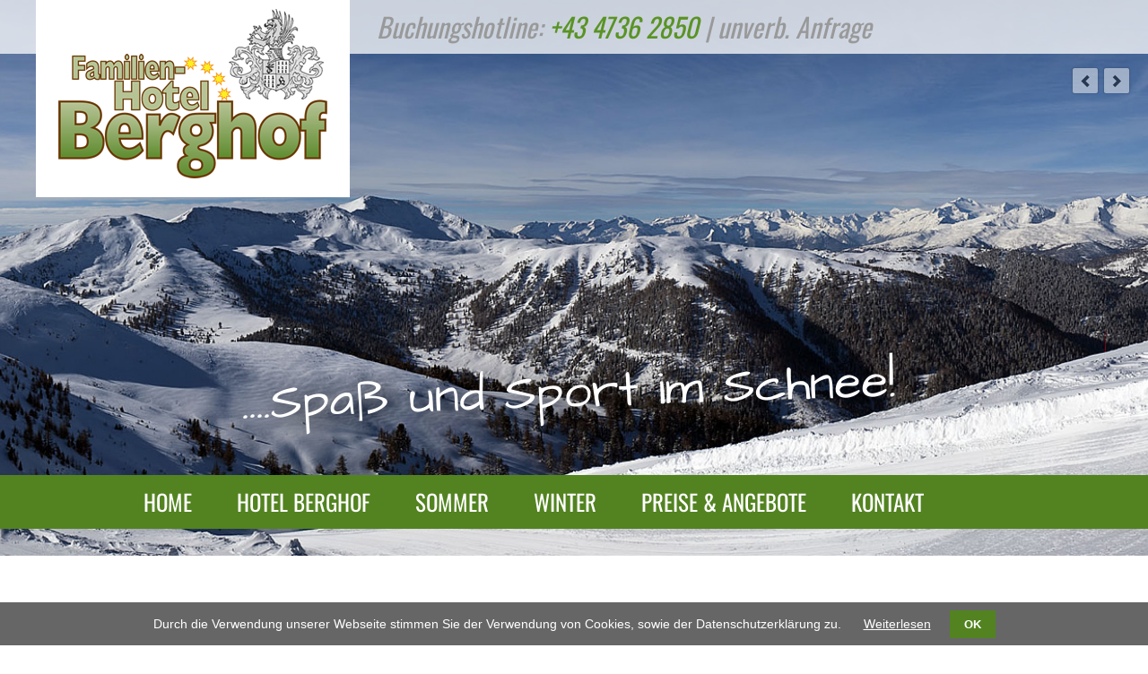

--- FILE ---
content_type: text/html; charset=UTF-8
request_url: https://www.berghof-innerkrems.at/bildergalerie.html
body_size: 9057
content:
<!DOCTYPE html>
<html lang="de">
<head>

      <meta charset="UTF-8">
    <title>Familienhotel in Innerkrems für Sommer und Winter! - Familienhotel in Innerkrems für Sommer und Winter!</title>
    <base href="https://www.berghof-innerkrems.at/">

          <meta name="robots" content="index,follow">
      <meta name="description" content="Urlaubserinnerungen, Fotos und Eindrücke von unvergesslichen Ferien im Sommer und im Winter in der Ferienregion Lungau.">
      <meta name="generator" content="Contao Open Source CMS">
    
    
    <meta name="viewport" content="width=device-width,initial-scale=1.0">
    <style>#wrapper{width:100%;margin:0 auto}#header{height:610px}#left{width:300px;right:300px}#container{padding-left:300px}#footer{height:250px}</style>
    <link rel="stylesheet" href="/system/modules/cookiebar/assets/dist/cookiebar.min.css?v=8b5c63f3"><link rel="stylesheet" href="/assets/css/layout.min.css,responsive.min.css,rocksolid-slider.min.css,defau...-f2324ade.css">        <script src="/assets/js/jquery.min.js,mootools.min.js,rocksolid-slider.min.js-4fd9f0c8.js"></script><link rel="preconnect" href="https://fonts.bunny.net">
<link href="https://fonts.bunny.net/css?family=architects-daughter:400|oswald:200,300,400,500,600,700" rel="stylesheet" />
  
</head>
<body id="top">

      
    <div id="wrapper">

                        <header id="header">
            <div class="inside">
              
<div id="NavControl">
  <a href="#mmenu"><img src="files/nav/mbutton.gif" width="45" height="44" alt="Mobile Button" /></a>
</div>
<div id="balken-oben">
<div class="innen">
<div class="infooben">
Buchungshotline: <span class="tel">+43 4736 2850</span><span class="ueb">    |    <a href="/unverbindliche-anfrage.html">unverb. Anfrage</a></span>
<div id="translate"><div id="google_translate_element"></div></div>
</div>
</div>
</div>
<div class="innen">
<div id="logo"><a href="/berghof-innerkrems-kaernten.html"><img src="files/nav/berghof-innerkrems.png" width="350" height="220" alt="Berhof Innerkrems" /></a></div>
</div>
<div id="slogan">....Spaß und Sport im Schnee!</div>
<div class="navout">
<!-- indexer::stop -->
<nav id="nav" class="mod_navigation navigationMain block">

  
  <a href="/bildergalerie.html#skipNavigation3" class="invisible">Navigation überspringen</a>

  
<ul class="level_1 sf-menu">
            <li class="submenu"><a href="/home-innerkrems.html" title="Familienhotel in Innerkrems für Sommer und Winter!" class="submenu">Home</a>
<ul class="level_2">
            <li><a href="/unser-familinehotel-innerkrems.html" title="Mountain Resort in Innerkrems direkt am Lift">das Familienhotel</a></li>
                <li><a href="/winter-2024.html" title="Preiswerter Familien Skiurlaub in Kärnten all inclusive">Preise & Angebote</a></li>
                <li><a href="/unverbindliche-anfrage.html" title="Familienhotel in Innerkrems für Sommer und Winter!">unverbindliche Anfrage</a></li>
                <li><a href="https://www.innerkrems.info/sommer-bonuscard" title="Bonus-Card-Innerkrems" target="_blank">Bonus-Card-Innerkrems</a></li>
                <li><a href="/wetter.html" title="Wetterinformation">Wetterinformation</a></li>
      </ul>
</li>
                <li class="submenu trail"><a href="/unser-familinehotel-innerkrems.html" title="Familienhotel mit Wellnessbereich für Ihren Winterurlaub" class="submenu trail">Hotel Berghof</a>
<ul class="level_2">
            <li class="sibling"><a href="/unser-familinehotel-innerkrems.html" title="Familienhotel in Innerkrems mit Kinderspielzimmer und Wellness" class="sibling">unser Familienhotel</a></li>
                <li class="sibling"><a href="/zimmertypen-innerkrems.html" title="Familienzimmer und Suiten für Ihren Sommerurlaub und Winterurlaub" class="sibling">Zimmertypen</a></li>
                <li class="sibling"><a href="/ausstattung-kinder.html" title="Kinderspielzimmer sowie Babyausstattung im Hotel in Innerkrems" class="sibling">Kinder und mehr</a></li>
                <li class="sibling"><a href="/kulinarik-innerkrems.html" title="Familienhotel mit Kulinarischen Köstlichkeiten in Innerkrems" class="sibling">Kulinarik</a></li>
                <li class="sibling"><a href="/restaurant-almstube-innerkrems.html" title="Familienhotel mit Kulinarischen Köstlichkeiten in Innerkrems" class="sibling">Restaurant Almstube</a></li>
                <li class="sibling"><a href="/wellness-innerkrems.html" title="Hotel für Ihren Winterurlaub mit Wellness und Berge" class="sibling">Wellness</a></li>
                <li class="active"><span class="active">Bildergalerie</span></li>
      </ul>
</li>
                <li class="submenu"><a href="/sommer-innerkrems.html" title="Wanderurlaub im Familienhotel in Innerkrems mit Bike und Outdoor" class="submenu">Sommer</a>
<ul class="level_2">
            <li><a href="/wandern-innerkrems.html" title="Natur pur">Wandern Bewegen</a></li>
                <li><a href="/bike-innerkrems.html" title="Mountainbiken und E-Bike Urlaub in Kärnten">Radfahren & Mountainbike</a></li>
                <li><a href="/bogenschiessen-innerkrems.html" title="Bogenparcour für die ganze Familie in Innerkrems">Bogenschießen</a></li>
                <li><a href="/hochseilpark-innerkrems.html" title="Outdoorpark und Flyingfox in Ihrem Familienurlaub in Kärnten">Hochseilpark</a></li>
                <li><a href="/Weitwandern.html" title="Weitwandern">Nockberge-Trail</a></li>
                <li><a href="/rafting-canyoning-innerkrems.html" title="Rafting und Canyoning im Familienurlaub in Kärnten">Rafting/Canyoning</a></li>
                <li><a href="/motorradland.html" title="Motorradland Kärnten">Motorrad</a></li>
      </ul>
</li>
                <li class="submenu"><a href="/winter-innerkrems.html" title="Winterurlaub schneesicher in Kärnten für die ganze Familie" class="submenu">Winter</a>
<ul class="level_2">
            <li><a href="/mountain-resort-innerkrems.html" title="Urlaub in den Bergen Kärntens mit Ski und Berge">SCHNEEVERGNÜGEN PUR</a></li>
                <li><a href="/langlaufen-innerkrems.html" title="Langlaufurlaub und Skatingloipen in Innerkrems und Schönfeld">Langlaufen</a></li>
                <li><a href="/skitouren-innerkrems.html" title="Skitourenberge in Kärnten Wintertouren in den Nockbergen">Skitouren</a></li>
                <li><a href="/rodelbahn-innerkrems.html" title="Rodeln in Innerkrems - Rodelbahnen in Kärnten">SPASS IM SCHNEE</a></li>
      </ul>
</li>
                <li class="submenu"><a href="/winter-2024.html" title="Familienhotel in Innerkrems für Sommer und Winter!" class="submenu">Preise & Angebote</a>
<ul class="level_2">
            <li><a href="/winter-2024.html" title="Winterurlaub in der Skiregion Innerkrems - schneesicher">Winterpreise 2025/26</a></li>
                <li><a href="/pauschalen-innerkrems.html" title="PAUSCHALEN WINTER">Winterpauschalen</a></li>
                <li><a href="/sommer-2018-innerkrems.html" title="Sommer Pauschalangebote für die ganze Familie">Sommer 2025</a></li>
                <li><a href="/sommerpauschalen.html" title="Preiswerter Familienurlaub in der Ferienregion Innerkrems">Sommerpauschalen</a></li>
                <li><a href="/unverbindliche-anfrage.html" title="Familienhotel in Innerkrems für Sommer und Winter!">unverbindliche Anfrage</a></li>
      </ul>
</li>
                <li class="submenu"><a href="/kontakt-und-anreise.html" title="Familienhotel in Innerkrems für Sommer und Winter!" class="submenu">Kontakt</a>
<ul class="level_2">
            <li><a href="/kontakt-und-anreise.html" title="Familienhotel in Innerkrems für Sommer und Winter!">Kontakt und Anreise</a></li>
                <li><a href="/unverbindliche-anfrage.html" title="Familienhotel in Innerkrems für Sommer und Winter!">unverbindliche Anfrage</a></li>
                <li><a href="/webcams-innerkrems.html" title="Urlaubswetter für Ihren Sommerurlaub und Ihren Winterurlaub">Webcams Innerkrems</a></li>
                <li><a href="/wetter.html" title="Wetter">Wetter</a></li>
                <li><a href="/links.html" title="Links">Links</a></li>
                <li><a href="/impressum.html" title="Familienhotel in Innerkrems für Sommer und Winter!">Impressum & Datenschutz</a></li>
      </ul>
</li>
      </ul>

  <span id="skipNavigation3" class="invisible"></span>

</nav>
<!-- indexer::continue -->

</div><div class="mod_rocksolid_slider block" id="slider">

			
	
	
	
		
		
		
		
		<div data-rsts-type="image">
			

<img src="/files/slider_winter/02.jpg" width="1800" height="600" alt="">

					</div>

		
	
		
		
		
		
		<div data-rsts-type="image">
			

<img src="/files/slider_winter/05.jpg" width="800" height="267" alt="">

					</div>

		
	
		
		
		
		
		<div data-rsts-type="image">
			

<img src="/files/slider_winter/06.jpg" width="1800" height="600" alt="">

					</div>

		
	
		
		
		
		
		<div data-rsts-type="image">
			

<img src="/files/slider_winter/innerkrems.jpg" width="800" height="267" alt="">

					</div>

		
	
		
		
		
		
		<div data-rsts-type="image">
			

<img src="/files/slider_winter/langlauf.jpg" width="800" height="267" alt="">

					</div>

		
	
		
		
		
		
		<div data-rsts-type="image">
			

<img src="/files/slider_winter/skitouren.jpg" width="800" height="267" alt="">

					</div>

		
	
	
	
</div>

<script>
(function() {

var sliderElement = [].slice.call(document.getElementsByClassName('mod_rocksolid_slider'), -1 )[0];

if (window.jQuery && jQuery.fn.rstSlider) {
	init();
}
else {
	document.addEventListener('DOMContentLoaded', init);
}

function init() {

	var $ = jQuery;
	var slider = $(sliderElement);

		slider.find('video[data-rsts-background], [data-rsts-type=video] video').each(function() {
		// Disable mejs for videos
		this.player = true;
	});
	
	slider.rstSlider({"type":"slide","width":"100%","height":"css","navType":"tabs","scaleMode":"crop","imagePosition":"center","random":true,"loop":true,"videoAutoplay":false,"autoplayProgress":false,"pauseAutoplayOnHover":true,"keyboard":true,"captions":true,"controls":true,"thumbControls":false,"combineNavItems":true,"preloadSlides":5,"autoplay":5000,"visibleAreaAlign":0.5,"gapSize":"0%"});

		// Fix missing lightbox links
	$(function() {

		if (!$.fn.colorbox) {
			return;
		}

		var lightboxConfig = {
						loop: false,
			rel: function() {
				return $(this).attr('data-lightbox');
			},
			maxWidth: '95%',
			maxHeight: '95%'
					};

		
		var update = function(links) {
						links.colorbox(lightboxConfig);
		};

		slider.on('rsts-slidestart rsts-slidestop', function(event) {
			update(slider.find('a[data-lightbox]'));
		});

		update(slider.find('a[data-lightbox]'));

	});
	
}

})();
</script>
            </div>
          </header>
              
      
              <div id="container">

                      <main id="main">
              <div class="inside">
                

  <div id="article-10" class="mod_article block">
    
          


                        
    <h1 class="content-headline">Bildergalerie</h1>

    





        <div class="content-gallery content-gallery--cols-4">                                    
    <h2>Zimmer</h2>

            
                        
                                
                            <ul>
                    <li>            <figure>
                                                                <a href="/files/bilder/berghof-innerkrems/badezimmer_berghof.jpg" data-lightbox="lb102" title="Badezimmer Berghof">                                            <picture>
                                                                                                                        <source srcset="/assets/images/7/badezimmer_berghof-3qqkev8xx7qsabg.jpg" media="(max-width:767px)" width="613" height="613">
                                                
                                                            <img src="/assets/images/f/badezimmer_berghof-xsh099mj4rxsn5y.jpg" alt title="Badezimmer Berghof" width="205" height="180">
        
        </picture>
    
                                        
            </a>
                    
                                        </figure>
</li>
                    <li>            <figure>
                                                                <a href="/files/bilder/berghof-innerkrems/dusche_berghof.jpg" data-lightbox="lb102" title="Dusche Berghof">                                            <picture>
                                                                                                                        <source srcset="/assets/images/d/dusche_berghof-k9pyg3y0dkqf95y.jpg" media="(max-width:767px)" width="675" height="675">
                                                
                                                            <img src="/assets/images/6/dusche_berghof-kek08x85t6ww8nk.jpg" alt title="Dusche Berghof" width="205" height="180">
        
        </picture>
    
                                        
            </a>
                    
                                        </figure>
</li>
                    <li>            <figure>
                                                                <a href="/files/bilder/berghof-innerkrems/schlafzimmer_berghof.jpg" data-lightbox="lb102" title="Doppelzimmer Berghof">                                            <picture>
                                                                                                                        <source srcset="/assets/images/s/schlafzimmer_berghof-4qcn0w73m2dwbg5.jpg" media="(max-width:767px)" width="525" height="525">
                                                
                                                            <img src="/assets/images/d/schlafzimmer_berghof-5gmfkfmgt1shdq3.jpg" alt title="Doppelzimmer Berghof" width="205" height="180">
        
        </picture>
    
                                        
            </a>
                    
                                        </figure>
</li>
                </ul>
    
    
            </div>






        <div class="content-gallery content-gallery--cols-4">                                    
    <h2>Speisesaal und Restaurant</h2>

            
                        
                                
                            <ul>
                    <li>            <figure>
                                                                <a href="/files/bilder/berghof-innerkrems/fischgericht_berghof.jpg" data-lightbox="lb103" title="Fischgerichte Berghof">                                            <picture>
                                                                                                                        <source srcset="/assets/images/y/fischgericht_berghof-f57fvc3q4j8v36w.jpg" media="(max-width:767px)" width="598" height="598">
                                                
                                                            <img src="/assets/images/v/fischgericht_berghof-ssae78qmd6dycng.jpg" alt title="Fischgerichte Berghof" width="205" height="180">
        
        </picture>
    
                                        
            </a>
                    
                                        </figure>
</li>
                    <li>            <figure>
                                                                <a href="/files/bilder/berghof-innerkrems/kaiserschmarren_berghof.jpg" data-lightbox="lb103" title="Kaiserschmarren">                                            <picture>
                                                                                                                        <source srcset="/assets/images/4/kaiserschmarren_berghof-3xrfhv75tv5s57g.jpg" media="(max-width:767px)" width="598" height="598">
                                                
                                                            <img src="/assets/images/z/kaiserschmarren_berghof-er0019rjgjzqetn.jpg" alt title="Kaiserschmarren" width="205" height="180">
        
        </picture>
    
                                        
            </a>
                    
                                        </figure>
</li>
                    <li>            <figure>
                                                                <a href="/files/bilder/berghof-innerkrems/kulinarik_berghof.jpg" data-lightbox="lb103" title="Kulinarik Berghof">                                            <picture>
                                                                                                                        <source srcset="/assets/images/c/kulinarik_berghof-32qc0bqtb2t142s.jpg" media="(max-width:767px)" width="598" height="598">
                                                
                                                            <img src="/assets/images/n/kulinarik_berghof-q4dmgnwhw83fzkx.jpg" alt title="Kulinarik Berghof" width="205" height="180">
        
        </picture>
    
                                        
            </a>
                    
                                        </figure>
</li>
                    <li>            <figure>
                                                                <a href="/files/bilder/berghof-innerkrems/mittagessen_berghof.jpg" data-lightbox="lb103" title="Lunch im Berghof">                                            <picture>
                                                                                                                        <source srcset="/assets/images/a/mittagessen_berghof-2xhsfnx4bp4750s.jpg" media="(max-width:767px)" width="560" height="560">
                                                
                                                            <img src="/assets/images/v/mittagessen_berghof-zfht8w4q8v5byww.jpg" alt title="Lunch im Berghof" width="205" height="180">
        
        </picture>
    
                                        
            </a>
                    
                                        </figure>
</li>
                    <li>            <figure>
                                                                <a href="/files/bilder/berghof-innerkrems/berggasthof-innerkrems.jpg" data-lightbox="lb103" title="Berggasthof Innerkrems">                                            <picture>
                                                                                                                        <source srcset="/assets/images/6/berggasthof-innerkrems-cgf3t3zhta8eee6.jpg" media="(max-width:767px)" width="598" height="598">
                                                
                                                            <img src="/assets/images/0/berggasthof-innerkrems-rfex86z7sq57t10.jpg" alt title="Berggasthof Innerkrems" width="205" height="180">
        
        </picture>
    
                                        
            </a>
                    
                                        </figure>
</li>
                    <li>            <figure>
                                                                <a href="/files/bilder/berghof-innerkrems/berghof-innerkrems.jpg" data-lightbox="lb103" title="Berghof Innerkrems">                                            <picture>
                                                                                                                        <source srcset="/assets/images/8/berghof-innerkrems-0qcbp8vsfb2ce23.jpg" media="(max-width:767px)" width="600" height="600">
                                                
                                                            <img src="/assets/images/f/berghof-innerkrems-3df71sb41eykha8.jpg" alt title="Berghof Innerkrems" width="205" height="180">
        
        </picture>
    
                                        
            </a>
                    
                                        </figure>
</li>
                    <li>            <figure>
                                                                <a href="/files/bilder/berghof-innerkrems/esstisch_berghof.jpg" data-lightbox="lb103" title="Essen im Berghof">                                            <picture>
                                                                                                                        <source srcset="/assets/images/t/esstisch_berghof-d8e3wj8xpjx2kwr.jpg" media="(max-width:767px)" width="589" height="589">
                                                
                                                            <img src="/assets/images/2/esstisch_berghof-w5ex4y71s1chnmw.jpg" alt title="Essen im Berghof" width="205" height="180">
        
        </picture>
    
                                        
            </a>
                    
                                        </figure>
</li>
                    <li>            <figure>
                                                                <a href="/files/bilder/berghof-innerkrems/speisesaal_innerkrems.jpg" data-lightbox="lb103" title="Speisesaal Innerkrems">                                            <picture>
                                                                                                                        <source srcset="/assets/images/5/speisesaal_innerkrems-pv4nm77nce5abg5.jpg" media="(max-width:767px)" width="602" height="602">
                                                
                                                            <img src="/assets/images/n/speisesaal_innerkrems-c7td3qjrya4ck49.jpg" alt title="Speisesaal Innerkrems" width="205" height="180">
        
        </picture>
    
                                        
            </a>
                    
                                        </figure>
</li>
                    <li>            <figure>
                                                                <a href="/files/bilder/Bildergalerie/restaurant.jpg" data-lightbox="lb103" title="Salatbuffet">                                            <picture>
                                                                                                                        <source srcset="/assets/images/8/restaurant-xyqa9wbd23f4wy8.jpg" media="(max-width:767px)" width="753" height="753">
                                                
                                                            <img src="/assets/images/p/restaurant-pc3dfq1yvv2qr1z.jpg" alt title="Salatbuffet" width="205" height="180">
        
        </picture>
    
                                        
            </a>
                    
                                        </figure>
</li>
                    <li>            <figure>
                                                                <a href="/files/bilder/Bildergalerie/restaurant1.jpg" data-lightbox="lb103" title="Restaurant">                                            <picture>
                                                                                                                        <source srcset="/assets/images/h/restaurant1-taqg624kq1v50fs.jpg" media="(max-width:767px)" width="660" height="660">
                                                
                                                            <img src="/assets/images/8/restaurant1-z72yvrwmy7jg5tw.jpg" alt title="Restaurant" width="205" height="180">
        
        </picture>
    
                                        
            </a>
                    
                                        </figure>
</li>
                    <li>            <figure>
                                                                <a href="/files/bilder/Bildergalerie/restaurant2.jpg" data-lightbox="lb103" title="Restaurant im Berghof">                                            <picture>
                                                                                                                        <source srcset="/assets/images/s/restaurant2-k6gzm5k12v25mr9.jpg" media="(max-width:767px)" width="767" height="767">
                                                
                                                            <img src="/assets/images/c/restaurant2-thg11yfdyt71tx0.jpg" alt title="Restaurant im Berghof" width="205" height="180">
        
        </picture>
    
                                        
            </a>
                    
                                        </figure>
</li>
                    <li>            <figure>
                                                                <a href="/files/bilder/Bildergalerie/schmankerl.jpg" data-lightbox="lb103" title="Schmankerln im Berghof">                                            <picture>
                                                                                                                        <source srcset="/assets/images/z/schmankerl-tsy7w5ypdsk0h5y.jpg" media="(max-width:767px)" width="565" height="565">
                                                
                                                            <img src="/assets/images/7/schmankerl-1f0f441szg6zqvv.jpg" alt title="Schmankerln im Berghof" width="205" height="180">
        
        </picture>
    
                                        
            </a>
                    
                                        </figure>
</li>
                </ul>
    
    
            </div>






        <div class="content-gallery content-gallery--cols-4">                                    
    <h2>Wellnessbereich</h2>

            
                        
                                
                            <ul>
                    <li>            <figure>
                                                                <a href="/files/bilder/berghof-innerkrems/wellnessbereich_innerkrems.jpg" data-lightbox="lb105" title="Wellness in Innerkrems">                                            <picture>
                                                                                                                        <source srcset="/assets/images/1/wellnessbereich_innerkrems-2zxytm1ygs6e1tz.jpg" media="(max-width:767px)" width="686" height="686">
                                                
                                                            <img src="/assets/images/3/wellnessbereich_innerkrems-47wg6e9wztt9f77.jpg" alt title="Wellness in Innerkrems" width="205" height="180">
        
        </picture>
    
                                        
            </a>
                    
                                        </figure>
</li>
                    <li>            <figure>
                                                                <a href="/files/bilder/berghof-innerkrems/wellness_badewanne.jpg" data-lightbox="lb105" title="Wellnesshotel in Innerkrems">                                            <picture>
                                                                                                                        <source srcset="/assets/images/t/wellness_badewanne-fnmj79zc4zrb493.jpg" media="(max-width:767px)" width="601" height="601">
                                                
                                                            <img src="/assets/images/d/wellness_badewanne-ts28x4aqan1z9p2.jpg" alt title="Wellnesshotel in Innerkrems" width="205" height="180">
        
        </picture>
    
                                        
            </a>
                    
                                        </figure>
</li>
                    <li>            <figure>
                                                                <a href="/files/bilder/berghof-innerkrems/wellness_infrarot.jpg" data-lightbox="lb105" title="Infrarotkabine Berghof">                                            <picture>
                                                                                                                        <source srcset="/assets/images/4/wellness_infrarot-hdjaj5mggtqwst0.jpg" media="(max-width:767px)" width="641" height="641">
                                                
                                                            <img src="/assets/images/0/wellness_infrarot-gam4q0dqe3j5pww.jpg" alt title="Infrarotkabine Berghof" width="205" height="180">
        
        </picture>
    
                                        
            </a>
                    
                                        </figure>
</li>
                    <li>            <figure>
                                                                <a href="/files/bilder/berghof-innerkrems/wellness_sauna.jpg" data-lightbox="lb105" title="Sauna im Berghof">                                            <picture>
                                                                                                                        <source srcset="/assets/images/z/wellness_sauna-eeyhn6wr4jym68w.jpg" media="(max-width:767px)" width="602" height="602">
                                                
                                                            <img src="/assets/images/2/wellness_sauna-tknfpna3p2cq9p5.jpg" alt title="Sauna im Berghof" width="205" height="180">
        
        </picture>
    
                                        
            </a>
                    
                                        </figure>
</li>
                </ul>
    
    
            </div>






        <div class="content-gallery content-gallery--cols-4">                                    
    <h2>Unser Haus</h2>

            
                        
                                
                            <ul>
                    <li>            <figure>
                                                                <a href="/files/bilder/berghof-innerkrems/bowlen_berghof.jpg" data-lightbox="lb106" title="Bowling Berghof">                                            <picture>
                                                                                                                        <source srcset="/assets/images/3/bowlen_berghof-hk66a81svtswka8.jpg" media="(max-width:767px)" width="493" height="493">
                                                
                                                            <img src="/assets/images/4/bowlen_berghof-88axae5j2r69xwx.jpg" alt title="Bowling Berghof" width="205" height="180">
        
        </picture>
    
                                        
            </a>
                    
                                        </figure>
</li>
                    <li>            <figure>
                                                                <a href="/files/bilder/berghof-innerkrems/fitness.jpg" data-lightbox="lb106" title="Fitness">                                            <picture>
                                                                                                                        <source srcset="/assets/images/e/fitness-rd1j3b94g1k3s1y.jpg" media="(max-width:767px)" width="686" height="686">
                                                
                                                            <img src="/assets/images/c/fitness-4pb2w7tcwrnzr1g.jpg" alt title="Fitness" width="205" height="180">
        
        </picture>
    
                                        
            </a>
                    
                                        </figure>
</li>
                    <li>            <figure>
                                                                <a href="/files/bilder/berghof-innerkrems/flur_berghof.jpg" data-lightbox="lb106" title="Empfang Berghof">                                            <picture>
                                                                                                                        <source srcset="/assets/images/7/flur_berghof-7wapjh7cm7g502p.jpg" media="(max-width:767px)" width="598" height="598">
                                                
                                                            <img src="/assets/images/r/flur_berghof-844yk7qb4tdfsh9.jpg" alt title="Empfang Berghof" width="205" height="180">
        
        </picture>
    
                                        
            </a>
                    
                                        </figure>
</li>
                    <li>            <figure>
                                                                <a href="/files/bilder/berghof-innerkrems/kinder.jpg" data-lightbox="lb106" title="Kinderspielecke Berghof">                                            <picture>
                                                                                                                        <source srcset="/assets/images/h/kinder-qdyp4pvn25f4atk.jpg" media="(max-width:767px)" width="577" height="577">
                                                
                                                            <img src="/assets/images/7/kinder-8kqj4swbmt4a5dh.jpg" alt title="Kinderspielecke Berghof" width="205" height="180">
        
        </picture>
    
                                        
            </a>
                    
                                        </figure>
</li>
                    <li>            <figure>
                                                                <a href="/files/bilder/berghof-innerkrems/rezeption.jpg" data-lightbox="lb106" title="Reception Innerkrems">                                            <picture>
                                                                                                                        <source srcset="/assets/images/e/rezeption-9818gzqc6n9y5jr.jpg" media="(max-width:767px)" width="598" height="598">
                                                
                                                            <img src="/assets/images/p/rezeption-tep7e67ykdchm4f.jpg" alt title="Reception Innerkrems" width="205" height="180">
        
        </picture>
    
                                        
            </a>
                    
                                        </figure>
</li>
                    <li>            <figure>
                                                                <a href="/files/bilder/berghof-innerkrems/rezeption_berghof.jpg" data-lightbox="lb106" title="Berghof Innerkrems">                                            <picture>
                                                                                                                        <source srcset="/assets/images/a/rezeption_berghof-ky30gzm30njfsyq.jpg" media="(max-width:767px)" width="598" height="598">
                                                
                                                            <img src="/assets/images/h/rezeption_berghof-nts3k2bp7rjg9eg.jpg" alt title="Berghof Innerkrems" width="205" height="180">
        
        </picture>
    
                                        
            </a>
                    
                                        </figure>
</li>
                    <li>            <figure>
                                                                <a href="/files/bilder/berghof-innerkrems/spielzimmer.jpg" data-lightbox="lb106" title="Spielzimmer">                                            <picture>
                                                                                                                        <source srcset="/assets/images/n/spielzimmer-x6qm0mba1g91ant.jpg" media="(max-width:767px)" width="481" height="481">
                                                
                                                            <img src="/assets/images/4/spielzimmer-xvycgjkwhar5szh.jpg" alt title="Spielzimmer" width="205" height="180">
        
        </picture>
    
                                        
            </a>
                    
                                        </figure>
</li>
                    <li>            <figure>
                                                                <a href="/files/bilder/berghof-innerkrems/tischtennis_berghof.jpg" data-lightbox="lb106" title="Tischtennis">                                            <picture>
                                                                                                                        <source srcset="/assets/images/j/tischtennis_berghof-fz9yx13n95by6j5.jpg" media="(max-width:767px)" width="677" height="677">
                                                
                                                            <img src="/assets/images/n/tischtennis_berghof-ywbzhfr86qh352w.jpg" alt title="Tischtennis" width="205" height="180">
        
        </picture>
    
                                        
            </a>
                    
                                        </figure>
</li>
                </ul>
    
    
            </div>






        <div class="links content-text">            
                            
    
                    
        <div class="rte">
                    <ul>
<li><a title="Sommer" href="/sommer-innerkrems.html">Sommer</a></li>
<li><a title="Winterurlaub in Innerkrems" href="/winter-innerkrems.html">Winter</a></li>
<li><a title="Anfragen im Familienhotel Berghof" href="/unverbindliche-anfrage.html">Hier anfragen</a></li>
</ul>
            </div>
    
            </div>



    
      </div>

              </div>
                          </main>
          
                                    <aside id="left">
                <div class="inside">
                  
<!-- indexer::stop -->
<nav id="subnavigation" class="mod_navigation block">

  
  <a href="/bildergalerie.html#skipNavigation8" class="invisible">Navigation überspringen</a>

  
<ul class="level_1">
            <li class="sibling"><a href="/unser-familinehotel-innerkrems.html" class="sibling">unser Familienhotel</a></li>
                <li class="sibling"><a href="/zimmertypen-innerkrems.html" class="sibling">Zimmertypen</a></li>
                <li class="sibling"><a href="/ausstattung-kinder.html" class="sibling">Kinder und mehr</a></li>
                <li class="sibling"><a href="/kulinarik-innerkrems.html" class="sibling">Kulinarik</a></li>
                <li class="sibling"><a href="/restaurant-almstube-innerkrems.html" class="sibling">Restaurant Almstube</a></li>
                <li class="sibling"><a href="/wellness-innerkrems.html" class="sibling">Wellness</a></li>
                <li class="active"><strong class="active" aria-current="page">Bildergalerie</strong></li>
      </ul>

  <span id="skipNavigation8" class="invisible"></span>

</nav>
<!-- indexer::continue -->

<!-- indexer::stop -->
<div id="schnellanfrage" class="mod_form block">

      <h2>Schnellanfrage</h2>
  
      <form action="/unverbindliche-anfrage.html" method="get" enctype="application/x-www-form-urlencoded">
  <div class="formbody">
                
<div class="widget widget-text">
        <label for="ctrl_1">
              Anreisetag          </label>
  
    
  <input type="date" name="Anreise" id="ctrl_1" class="text" value="24.11.2025">
</div>

<div class="widget widget-text">
        <label for="ctrl_4">
              Abreisetag          </label>
  
    
  <input type="date" name="Abreise" id="ctrl_4" class="text" value="01.12.2025">
</div>

<div class="widget widget-submit">
    
        <button type="submit" id="ctrl_3" class="submit">zu den Details</button>
  </div>
  </div>
</form>
  
</div>
<!-- indexer::continue -->

  <script>
    document.currentScript.previousElementSibling.querySelector('form')?.addEventListener('submit', e => {
      // Prevent double form submission
      if (e.submitter) {
        setTimeout(() => e.submitter.disabled = true);
        setTimeout(() => e.submitter.disabled = false, 30000);
      }
    });
  </script>

  <!-- indexer::stop -->
    <div id="newsletterabo" class="mod_subscribe block">

                  <h2>Informiert bleiben</h2>
          
    
  <form id="tl_subscribe_11" method="post">
    <div class="formbody">
      <input type="hidden" name="FORM_SUBMIT" value="tl_subscribe_11">
      <input type="hidden" name="REQUEST_TOKEN" value="cae348.pYZkOOlTUzH_2L6YWYcEF6Hwv3BTp2huE_CRGahihOw.7PVQC6dkZAmvoof1a-xAf-bFx0c_0AQGXZbYTPBW24Dp_DNIoB80d7q_9w">

      
                        <input type="hidden" name="channels[]" value="1">
              
      <div class="widget widget-text mandatory">
        <label for="ctrl_email_11" class="invisible">E-Mail-Adresse</label>
        <input type="email" name="email" id="ctrl_email_11" class="text mandatory" value="" placeholder="E-Mail-Adresse" required>
      </div>

      
      
<div class="widget widget-captcha mandatory">
        <label for="ctrl_subscribe_11">
      <span class="invisible">Pflichtfeld </span>Sicherheitsfrage<span class="mandatory">*</span>
    </label>
  
    
  <input type="text" name="captcha_subscribe_11" id="ctrl_subscribe_11" class="captcha mandatory" value="" aria-describedby="captcha_text_subscribe_11" maxlength="2" required>
  <span id="captcha_text_subscribe_11" class="captcha_text">&#87;&#x61;&#115;&#x20;&#105;&#x73;&#116;&#x20;&#100;&#x69;&#101;&#x20;&#83;&#x75;&#109;&#x6D;&#101;&#x20;&#97;&#x75;&#115;&#x20;&#57;&#x20;&#117;&#x6E;&#100;&#x20;&#56;&#x3F;</span>
  <input type="hidden" name="captcha_subscribe_11_hash" value="">

      <div style="display:none">
      <label for="ctrl_subscribe_11_hp">Do not fill in this field</label>
      <input type="text" name="captcha_subscribe_11_name" id="ctrl_subscribe_11_hp" value="">
    </div>
          <script src="/_contao/captcha/de" data-id="subscribe_11" data-name="captcha_subscribe_11" async></script>
      
</div>

      
      <div class="widget widget-submit">
        <button type="submit" class="submit">Abonnieren</button>
      </div>
    </div>
  </form>


  </div>
  <!-- indexer::continue -->
                </div>
              </aside>
                      
                                
        </div>
      
      
                        <footer id="footer">
            <div class="inside">
              
<div id="logo-footer"><a href="/berghof-innerkrems-kaernten.html" title="zurück zur Startseite"><img src="files/nav/berghof-innerkrems-footer.png" width="300" height="139" alt="Berhof Innerkrems" /></a></div>
<div id="kont">
<H2>Kontaktinformationen</H2>
<div id="k1">
<strong>Familie Kohlmaier</strong><br>
Innerkrems 2<br>
9862 Kremsbrücke
</div>
<div id="k2">
T: +43 4736 2850<br>
F: +43 4736 2854<br>
M: <a href="mailto:office@berghof-innerkrems.at" title="Schreiben Sie uns ein Mail!">office@berghof-innerkrems.at</a><br>
<a href="https://www.berghof-innerkrems.at/impressum.html">Impressum & Datenschutz</a>
</div>
</div>
<div id="anreiseinfos">
<H2>Anreiseinfos</H2>
<div id="point"><a href="/kontakt-und-anreise.html"><img src="files/nav/point.png" width="75" height="27" alt="Innerkrems Kärnten" /></a></div>
<img src="files/nav/anreise.png" width="296" height="154" alt="Anreise Berhof Innerkrems" />
</div>            </div>
          </footer>
              
    </div>

      
  <script>
  (function($) {
    $(document).ready(function() {
      $(document).accordion({
        // Put custom options here
        heightStyle: 'content',
        header: 'div.toggler',
        collapsible: true,
        active: false,
        create: function(event, ui) {
          ui.header.addClass('active');
          $('div.toggler').attr('tabindex', 0);
        },
        activate: function(event, ui) {
          ui.newHeader.addClass('active');
          ui.oldHeader.removeClass('active');
          $('div.toggler').attr('tabindex', 0);
        }
      });
    });
  })(jQuery);
</script>

<script src="/assets/colorbox/js/colorbox.min.js?v=1.6.4.2"></script>
<script>
  jQuery(function($) {
    $('a[data-lightbox]').map(function() {
      $(this).colorbox({
        // Put custom options here
        loop: false,
        rel: $(this).attr('data-lightbox'),
        maxWidth: '95%',
        maxHeight: '95%'
      });
    });
  });
</script>

<script src="/assets/tablesorter/js/tablesorter.min.js?v=2.31.3.1"></script>
<script>
  jQuery(function($) {
    $('.ce_table .sortable').each(function(i, table) {
      var attr = $(table).attr('data-sort-default'),
          opts = {}, s;

      if (attr) {
        s = attr.split('|');
        opts = { sortList: [[s[0], s[1] == 'desc' | 0]] };
      }

      $(table).tablesorter(opts);
    });
  });
</script>

<script src="/assets/swipe/js/swipe.min.js?v=2.2.2"></script>
<script>
  (function() {
    var e = document.querySelectorAll('.content-slider, .slider-control'), c, i;
    for (i=0; i<e.length; i+=2) {
      c = e[i].getAttribute('data-config').split(',');
      new Swipe(e[i], {
        // Put custom options here
        'auto': parseInt(c[0]),
        'speed': parseInt(c[1]),
        'startSlide': parseInt(c[2]),
        'continuous': parseInt(c[3]),
        'menu': e[i+1]
      });
    }
  })();
</script>

<script>
  (function() {
    var p = document.querySelector('p.error') || document.querySelector('p.confirm');
    if (p) {
      p.scrollIntoView();
    }
  })();
</script>

<script type="text/javascript">
var $j = jQuery.noConflict();

    window.onscroll = function()
    {
    if( window.XMLHttpRequest) {
        if (document.documentElement.scrollTop > 530 || self.pageYOffset > 530) {
            $j('.navout').css('position','fixed');
			$j('.navout').css('margin-top','0px');
		
			
        } else if (document.documentElement.scrollTop < 530 || self.pageYOffset < 530) {
            $j('.navout').css('position','absolute');
			$j('.navout').css('margin-top','530px');
		

        
    }
}}
</script>

<script type="text/javascript">
// function googleTranslateElementInit() {
//   new google.translate.TranslateElement({pageLanguage: 'de', includedLanguages: 'en', layout: google.translate.TranslateElement.InlineLayout.SIMPLE}, 'google_translate_element');
// }
</script>
<!--<script type="text/javascript" src="//translate.google.com/translate_a/element.js?cb=googleTranslateElementInit"></script>-->
  <script type="application/ld+json">
{
    "@context": "https:\/\/schema.org",
    "@graph": [
        {
            "@type": "WebPage"
        },
        {
            "@id": "#\/schema\/image\/9d161364-7735-11e5-baef-a45d36112cf0",
            "@type": "ImageObject",
            "contentUrl": "\/assets\/images\/f\/badezimmer_berghof-xsh099mj4rxsn5y.jpg",
            "name": "Badezimmer Berghof"
        },
        {
            "@id": "#\/schema\/image\/9d16135a-7735-11e5-baef-a45d36112cf0",
            "@type": "ImageObject",
            "contentUrl": "\/assets\/images\/6\/dusche_berghof-kek08x85t6ww8nk.jpg",
            "name": "Dusche Berghof"
        },
        {
            "@id": "#\/schema\/image\/9d161350-7735-11e5-baef-a45d36112cf0",
            "@type": "ImageObject",
            "contentUrl": "\/assets\/images\/d\/schlafzimmer_berghof-5gmfkfmgt1shdq3.jpg",
            "name": "Doppelzimmer Berghof"
        },
        {
            "@id": "#\/schema\/image\/158ce594-7721-11e5-baef-a45d36112cf0",
            "@type": "ImageObject",
            "contentUrl": "\/assets\/images\/v\/fischgericht_berghof-ssae78qmd6dycng.jpg",
            "name": "Fischgerichte Berghof"
        },
        {
            "@id": "#\/schema\/image\/0b12e0b8-7722-11e5-baef-a45d36112cf0",
            "@type": "ImageObject",
            "contentUrl": "\/assets\/images\/z\/kaiserschmarren_berghof-er0019rjgjzqetn.jpg",
            "name": "Kaiserschmarren"
        },
        {
            "@id": "#\/schema\/image\/8f7a56de-7721-11e5-baef-a45d36112cf0",
            "@type": "ImageObject",
            "contentUrl": "\/assets\/images\/n\/kulinarik_berghof-q4dmgnwhw83fzkx.jpg",
            "name": "Kulinarik Berghof"
        },
        {
            "@id": "#\/schema\/image\/8f7a56ca-7721-11e5-baef-a45d36112cf0",
            "@type": "ImageObject",
            "contentUrl": "\/assets\/images\/v\/mittagessen_berghof-zfht8w4q8v5byww.jpg",
            "name": "Lunch im Berghof"
        },
        {
            "@id": "#\/schema\/image\/e7d7abc8-76ff-11e5-baef-a45d36112cf0",
            "@type": "ImageObject",
            "contentUrl": "\/assets\/images\/0\/berggasthof-innerkrems-rfex86z7sq57t10.jpg",
            "name": "Berggasthof Innerkrems"
        },
        {
            "@id": "#\/schema\/image\/e7d7abbe-76ff-11e5-baef-a45d36112cf0",
            "@type": "ImageObject",
            "contentUrl": "\/assets\/images\/f\/berghof-innerkrems-3df71sb41eykha8.jpg",
            "name": "Berghof Innerkrems"
        },
        {
            "@id": "#\/schema\/image\/8f7a56e8-7721-11e5-baef-a45d36112cf0",
            "@type": "ImageObject",
            "contentUrl": "\/assets\/images\/2\/esstisch_berghof-w5ex4y71s1chnmw.jpg",
            "name": "Essen im Berghof"
        },
        {
            "@id": "#\/schema\/image\/dbb4c7f2-7710-11e5-baef-a45d36112cf0",
            "@type": "ImageObject",
            "contentUrl": "\/assets\/images\/n\/speisesaal_innerkrems-c7td3qjrya4ck49.jpg",
            "name": "Speisesaal Innerkrems"
        },
        {
            "@id": "#\/schema\/image\/9bd52d60-7739-11e5-baef-a45d36112cf0",
            "@type": "ImageObject",
            "contentUrl": "\/assets\/images\/p\/restaurant-pc3dfq1yvv2qr1z.jpg",
            "name": "Salatbuffet"
        },
        {
            "@id": "#\/schema\/image\/9bd52d56-7739-11e5-baef-a45d36112cf0",
            "@type": "ImageObject",
            "contentUrl": "\/assets\/images\/8\/restaurant1-z72yvrwmy7jg5tw.jpg",
            "name": "Restaurant"
        },
        {
            "@id": "#\/schema\/image\/9bd52d42-7739-11e5-baef-a45d36112cf0",
            "@type": "ImageObject",
            "contentUrl": "\/assets\/images\/c\/restaurant2-thg11yfdyt71tx0.jpg",
            "name": "Restaurant im Berghof"
        },
        {
            "@id": "#\/schema\/image\/9bd52d2e-7739-11e5-baef-a45d36112cf0",
            "@type": "ImageObject",
            "contentUrl": "\/assets\/images\/7\/schmankerl-1f0f441szg6zqvv.jpg",
            "name": "Schmankerln im Berghof"
        },
        {
            "@id": "#\/schema\/image\/b3bdc254-7723-11e5-baef-a45d36112cf0",
            "@type": "ImageObject",
            "contentUrl": "\/assets\/images\/3\/wellnessbereich_innerkrems-47wg6e9wztt9f77.jpg",
            "name": "Wellness in Innerkrems"
        },
        {
            "@id": "#\/schema\/image\/b3bdc24a-7723-11e5-baef-a45d36112cf0",
            "@type": "ImageObject",
            "contentUrl": "\/assets\/images\/d\/wellness_badewanne-ts28x4aqan1z9p2.jpg",
            "name": "Wellnesshotel in Innerkrems"
        },
        {
            "@id": "#\/schema\/image\/b3bdc236-7723-11e5-baef-a45d36112cf0",
            "@type": "ImageObject",
            "contentUrl": "\/assets\/images\/0\/wellness_infrarot-gam4q0dqe3j5pww.jpg",
            "name": "Infrarotkabine Berghof"
        },
        {
            "@id": "#\/schema\/image\/b3bdc22c-7723-11e5-baef-a45d36112cf0",
            "@type": "ImageObject",
            "contentUrl": "\/assets\/images\/2\/wellness_sauna-tknfpna3p2cq9p5.jpg",
            "name": "Sauna im Berghof"
        },
        {
            "@id": "#\/schema\/image\/4fc1af36-771e-11e5-baef-a45d36112cf0",
            "@type": "ImageObject",
            "contentUrl": "\/assets\/images\/4\/bowlen_berghof-88axae5j2r69xwx.jpg",
            "name": "Bowling Berghof"
        },
        {
            "@id": "#\/schema\/image\/b6a78ce8-771e-11e5-baef-a45d36112cf0",
            "@type": "ImageObject",
            "contentUrl": "\/assets\/images\/c\/fitness-4pb2w7tcwrnzr1g.jpg",
            "name": "Fitness"
        },
        {
            "@id": "#\/schema\/image\/dbb4c824-7710-11e5-baef-a45d36112cf0",
            "@type": "ImageObject",
            "contentUrl": "\/assets\/images\/r\/flur_berghof-844yk7qb4tdfsh9.jpg",
            "name": "Empfang Berghof"
        },
        {
            "@id": "#\/schema\/image\/4fc1af2c-771e-11e5-baef-a45d36112cf0",
            "@type": "ImageObject",
            "contentUrl": "\/assets\/images\/7\/kinder-8kqj4swbmt4a5dh.jpg",
            "name": "Kinderspielecke Berghof"
        },
        {
            "@id": "#\/schema\/image\/dbb4c810-7710-11e5-baef-a45d36112cf0",
            "@type": "ImageObject",
            "contentUrl": "\/assets\/images\/p\/rezeption-tep7e67ykdchm4f.jpg",
            "name": "Reception Innerkrems"
        },
        {
            "@id": "#\/schema\/image\/dbb4c806-7710-11e5-baef-a45d36112cf0",
            "@type": "ImageObject",
            "contentUrl": "\/assets\/images\/h\/rezeption_berghof-nts3k2bp7rjg9eg.jpg",
            "name": "Berghof Innerkrems"
        },
        {
            "@id": "#\/schema\/image\/4fc1af18-771e-11e5-baef-a45d36112cf0",
            "@type": "ImageObject",
            "contentUrl": "\/assets\/images\/4\/spielzimmer-xvycgjkwhar5szh.jpg",
            "name": "Spielzimmer"
        },
        {
            "@id": "#\/schema\/image\/4fc1af0e-771e-11e5-baef-a45d36112cf0",
            "@type": "ImageObject",
            "contentUrl": "\/assets\/images\/n\/tischtennis_berghof-ywbzhfr86qh352w.jpg",
            "name": "Tischtennis"
        }
    ]
}
</script>
<script type="application/ld+json">
{
    "@context": "https:\/\/schema.contao.org",
    "@graph": [
        {
            "@type": "Page",
            "fePreview": false,
            "groups": [],
            "noSearch": false,
            "pageId": 12,
            "protected": false,
            "title": "Familienhotel in Innerkrems für Sommer und Winter!"
        }
    ]
}
</script>
<!-- indexer::stop -->
<div class="cookiebar cookiebar--position-bottom" role="complementary" aria-describedby="cookiebar-text" style="display:none;" data-cookiebar="COOKIEBAR_1">
    <div id="cookiebar-text" class="cookiebar__text" aria-live="assertive" role="alert">
        <span class="cookiebar__message">Durch die Verwendung unserer Webseite stimmen Sie der Verwendung von Cookies, sowie der Datenschutzerklärung zu.</span>

                    <a href="/impressum.html#dat" class="cookiebar__link" title="Weiterlesen">Weiterlesen</a>
            </div>

    
    <button class="cookiebar__button" data-cookiebar-accept>OK</button>
</div>

    <script src="system/modules/cookiebar/assets/dist/cookiebar.min.js" defer></script>
<!-- indexer::continue -->
</body>
</html>


--- FILE ---
content_type: text/css
request_url: https://www.berghof-innerkrems.at/assets/css/layout.min.css,responsive.min.css,rocksolid-slider.min.css,defau...-f2324ade.css
body_size: 11935
content:
body,form,figure{margin:0;padding:0}img{border:0}header,footer,nav,section,aside,article,figure,figcaption{display:block}body{font-size:100.01%}select,input,textarea{font-size:99%}#container,.inside{position:relative}#main,#left,#right{float:left;position:relative}#main{width:100%}#left{margin-left:-100%}#right{margin-right:-100%}#footer{clear:both}#main .inside{min-height:1px}.ce_gallery>ul,.content-gallery>ul{margin:0;padding:0;overflow:hidden;list-style:none}.ce_gallery>ul li,.content-gallery>ul li{float:left}.ce_gallery>ul li.col_first,.content-gallery>ul li.col_first{clear:left}.float_left,.media--left>figure{float:left}.float_right,.media--right>figure{float:right}.block{overflow:hidden}.media{display:flow-root}.clear,#clear{height:.1px;font-size:.1px;line-height:.1px;clear:both}.invisible{border:0;clip:rect(0 0 0 0);height:1px;margin:-1px;overflow:hidden;padding:0;position:absolute;width:1px}.custom{display:block}#container:after,.custom:after{content:"";display:table;clear:both}
@media (max-width:767px){#wrapper{margin:0;width:auto}#container{padding-left:0;padding-right:0}#main,#left,#right{float:none;width:auto}#left{right:0;margin-left:0}#right{margin-right:0}}img{max-width:100%;height:auto}.audio_container audio{max-width:100%}.video_container video{max-width:100%;height:auto}.aspect,.responsive{position:relative;height:0}.aspect iframe,.responsive iframe{position:absolute;top:0;left:0;width:100%;height:100%}.aspect--16\:9,.responsive.ratio-169{padding-bottom:56.25%}.aspect--16\:10,.responsive.ratio-1610{padding-bottom:62.5%}.aspect--21\:9,.responsive.ratio-219{padding-bottom:42.8571%}.aspect--4\:3,.responsive.ratio-43{padding-bottom:75%}.aspect--3\:2,.responsive.ratio-32{padding-bottom:66.6666%}
.rsts-main,.rsts-main *{-webkit-box-sizing:border-box;-moz-box-sizing:border-box;box-sizing:border-box}.rsts-header,.rsts-footer,.rsts-thumbs-header,.rsts-thumbs-footer{overflow:hidden}.rsts-view,.rsts-thumbs-view{position:relative}@media print{.rsts-view,.rsts-thumbs-view{position:static}}.rsts-crop,.rsts-thumbs-crop{position:relative;overflow:hidden}@media print{.rsts-crop,.rsts-thumbs-crop{position:static;overflow:visible;width:auto !important;height:auto !important;transform:none !important}}.rsts-slides,.rsts-slide,.rsts-thumbs-slides,.rsts-thumbs-slide{position:absolute;left:0;top:0}@media print{.rsts-slides,.rsts-slide,.rsts-thumbs-slides,.rsts-thumbs-slide{position:static;width:auto !important;height:auto !important;transform:none !important}.rsts-slides.rsts-slide-image img,.rsts-slides.rsts-slide-video img,.rsts-slides.rsts-thumbs-slide-image img,.rsts-slides.rsts-thumbs-slide-video img,.rsts-slide.rsts-slide-image img,.rsts-slide.rsts-slide-video img,.rsts-slide.rsts-thumbs-slide-image img,.rsts-slide.rsts-thumbs-slide-video img,.rsts-thumbs-slides.rsts-slide-image img,.rsts-thumbs-slides.rsts-slide-video img,.rsts-thumbs-slides.rsts-thumbs-slide-image img,.rsts-thumbs-slides.rsts-thumbs-slide-video img,.rsts-thumbs-slide.rsts-slide-image img,.rsts-thumbs-slide.rsts-slide-video img,.rsts-thumbs-slide.rsts-thumbs-slide-image img,.rsts-thumbs-slide.rsts-thumbs-slide-video img{width:100% !important;height:auto !important;margin:0 !important}}.rsts-slide,.rsts-thumbs-slide{overflow:hidden}@media print{.rsts-slide,.rsts-thumbs-slide{position:static}}.rsts-video-iframe,.rsts-thumbs-video-iframe{position:absolute;top:0;left:0;width:100%;height:100%}.rsts-type-slide .rsts-view,.rsts-thumbs-type-slide .rsts-thumbs-view{cursor:url("../../bundles/rocksolidslider/img/openhand.cur"),default;cursor:-webkit-grab;cursor:-moz-grab;cursor:-ms-grab;cursor:-o-grab;cursor:grab}.rsts-type-slide.rsts-dragging .rsts-view,.rsts-thumbs-type-slide.rsts-thumbs-dragging .rsts-thumbs-view{cursor:url("../../bundles/rocksolidslider/img/closedhand.cur"),default;cursor:-webkit-grabbing;cursor:-moz-grabbing;cursor:-ms-grabbing;cursor:-o-grabbing;cursor:grabbing;-webkit-user-select:none;-moz-user-select:none;-ms-user-select:none;user-select:none}.rsts-type-slide.rsts-dragging-disabled .rsts-view,.rsts-thumbs-type-slide.rsts-thumbs-dragging-disabled .rsts-thumbs-view{cursor:auto}@media print{.rsts-nav,.rsts-prev,.rsts-next,.rsts-overlay-prev,.rsts-overlay-next,.rsts-progress,.rsts-thumbs-nav,.rsts-thumbs-prev,.rsts-thumbs-next,.rsts-thumbs-overlay-prev,.rsts-thumbs-overlay-next,.rsts-thumbs-progress{display:none !important}}

.rsts-skin-default.rsts-main{position:relative}.rsts-skin-default.rsts-type-fade .rsts-slide{background-color:#fff}.rsts-skin-default .rsts-caption{position:absolute;top:20px;left:20px;margin-right:20px;padding:5px 10px;-webkit-border-radius:3px;-moz-border-radius:3px;border-radius:3px;color:#fff;background-color:#000;background-color:rgba(0,0,0,0.4);filter:progid:DXImageTransform.Microsoft.Alpha(Opacity=0);opacity:0;-webkit-transform:translate(0, -20px);-moz-transform:translate(0, -20px);-ms-transform:translate(0, -20px);-o-transform:translate(0, -20px);transform:translate(0, -20px);-webkit-transition:opacity 0.5s,-webkit-transform 0.5s;-moz-transition:opacity 0.5s,-moz-transform 0.5s;-o-transition:opacity 0.5s,-o-transform 0.5s;transition:opacity 0.5s,transform 0.5s}.rsts-skin-default .rsts-active .rsts-caption{filter:progid:DXImageTransform.Microsoft.Alpha(Opacity=100);opacity:1;-webkit-transform:translate(0, 0);-moz-transform:translate(0, 0);-ms-transform:translate(0, 0);-o-transform:translate(0, 0);transform:translate(0, 0)}.rsts-skin-default .rsts-prev,.rsts-skin-default .rsts-next,.rsts-skin-default .rsts-video-play,.rsts-skin-default .rsts-video-stop,.rsts-skin-default .rsts-thumbs-prev,.rsts-skin-default .rsts-thumbs-next{position:absolute;right:55px;bottom:15px;overflow:hidden;width:30px;height:30px;border:1px solid #ccc;border:1px solid rgba(0,0,0,0.1);-webkit-border-radius:3px;-moz-border-radius:3px;border-radius:3px;outline:none;line-height:0;text-align:center;text-decoration:none;text-indent:-9999px;-webkit-background-clip:padding;-moz-background-clip:padding;background-clip:padding-box;background-image:url('[data-uri]');-webkit-box-shadow:0 0 2px rgba(0,0,0,0.1);-moz-box-shadow:0 0 2px rgba(0,0,0,0.1);box-shadow:0 0 2px rgba(0,0,0,0.1);background-position:50% 50%;-webkit-transition:opacity 0.05s linear;-moz-transition:opacity 0.05s linear;-o-transition:opacity 0.05s linear;transition:opacity 0.05s linear}@media only screen and (-webkit-min-device-pixel-ratio: 1.3), only screen and (min--moz-device-pixel-ratio: 1.3), only screen and (-o-device-pixel-ratio: 4 / 3), only screen and (min-device-pixel-ratio: 1.3){.rsts-skin-default .rsts-prev,.rsts-skin-default .rsts-next,.rsts-skin-default .rsts-video-play,.rsts-skin-default .rsts-video-stop,.rsts-skin-default .rsts-thumbs-prev,.rsts-skin-default .rsts-thumbs-next{background-image:url('[data-uri]');background-size:30px,30px}}.rsts-skin-default .rsts-prev:hover,.rsts-skin-default .rsts-next:hover,.rsts-skin-default .rsts-video-play:hover,.rsts-skin-default .rsts-video-stop:hover,.rsts-skin-default .rsts-thumbs-prev:hover,.rsts-skin-default .rsts-thumbs-next:hover{background-color:#eee;background-color:rgba(238,238,238,0.7)}.rsts-skin-default .rsts-next,.rsts-skin-default .rsts-thumbs-next{right:20px;background-image:url('[data-uri]')}@media only screen and (-webkit-min-device-pixel-ratio: 1.3), only screen and (min--moz-device-pixel-ratio: 1.3), only screen and (-o-device-pixel-ratio: 4 / 3), only screen and (min-device-pixel-ratio: 1.3){.rsts-skin-default .rsts-next,.rsts-skin-default .rsts-thumbs-next{background-image:url('[data-uri]');background-size:30px,30px}}.rsts-skin-default .rsts-thumbs-prev,.rsts-skin-default .rsts-thumbs-next{position:absolute;top:50%;right:10px;margin-top:-15px}.rsts-skin-default .rsts-thumbs-prev{right:auto;left:10px}.rsts-skin-default.rsts-direction-y .rsts-prev{background-image:url('[data-uri]')}@media only screen and (-webkit-min-device-pixel-ratio: 1.3), only screen and (min--moz-device-pixel-ratio: 1.3), only screen and (-o-device-pixel-ratio: 4 / 3), only screen and (min-device-pixel-ratio: 1.3){.rsts-skin-default.rsts-direction-y .rsts-prev{background-image:url('[data-uri]');background-size:30px,30px}}.rsts-skin-default.rsts-direction-y .rsts-next{background-image:url('[data-uri]')}@media only screen and (-webkit-min-device-pixel-ratio: 1.3), only screen and (min--moz-device-pixel-ratio: 1.3), only screen and (-o-device-pixel-ratio: 4 / 3), only screen and (min-device-pixel-ratio: 1.3){.rsts-skin-default.rsts-direction-y .rsts-next{background-image:url('[data-uri]');background-size:30px,30px}}.rsts-skin-default.rsts-video-playing .rsts-nav,.rsts-skin-default.rsts-video-playing .rsts-prev,.rsts-skin-default.rsts-video-playing .rsts-next{display:none}.rsts-skin-default.rsts-video-playing .rsts-nav-thumbs{display:block}.rsts-skin-default.rsts-touch .rsts-nav-numbers,.rsts-skin-default.rsts-touch .rsts-nav-tabs{display:none}.rsts-skin-default .rsts-nav{position:absolute;right:95px;bottom:12px;left:10px;text-align:right}.rsts-skin-default .rsts-nav ul{margin:0 !important;padding:0 !important}.rsts-skin-default .rsts-nav li{display:inline}.rsts-skin-default .rsts-nav-numbers a,.rsts-skin-default .rsts-nav-tabs a{display:inline-block;height:30px;min-width:30px;padding:0.65em 0.5em 0.5em;margin:0 2px 3px;-webkit-border-radius:3px;-moz-border-radius:3px;border-radius:3px;outline:none;font-size:12px;text-align:center;text-decoration:none;color:#fff;background-color:#555;background-color:rgba(85,85,85,0.6);-webkit-background-clip:padding;-moz-background-clip:padding;background-clip:padding-box;-webkit-box-shadow:0 0 2px rgba(0,0,0,0.2);-moz-box-shadow:0 0 2px rgba(0,0,0,0.2);box-shadow:0 0 2px rgba(0,0,0,0.2);filter:progid:DXImageTransform.Microsoft.Alpha(Opacity=0);opacity:0;-webkit-transition:opacity 0.2s ease-in;-moz-transition:opacity 0.2s ease-in;-o-transition:opacity 0.2s ease-in;transition:opacity 0.2s ease-in}.rsts-skin-default .rsts-nav-numbers a:hover,.rsts-skin-default .rsts-nav-numbers a.active,.rsts-skin-default .rsts-nav-tabs a:hover,.rsts-skin-default .rsts-nav-tabs a.active{color:#333;background-color:#fff;background-color:rgba(255,255,255,0.5)}.rsts-skin-default:hover .rsts-nav-numbers a,.rsts-skin-default:hover .rsts-nav-tabs a{filter:progid:DXImageTransform.Microsoft.Alpha(Opacity=100);opacity:1}.rsts-skin-default .rsts-nav-bullets{line-height:0}.rsts-skin-default .rsts-nav-bullets a{display:inline-block;width:9px;height:9px;overflow:hidden;margin:12px 4px;-webkit-border-radius:100%;-moz-border-radius:100%;border-radius:100%;outline:none;text-align:left;text-indent:-999px;background-color:#fff;background-color:rgba(255,255,255,0.8);-webkit-background-clip:padding;-moz-background-clip:padding;background-clip:padding-box;-webkit-box-shadow:0 0 2px #777;-moz-box-shadow:0 0 2px #777;box-shadow:0 0 2px #777}.rsts-skin-default .rsts-nav-bullets a:hover,.rsts-skin-default .rsts-nav-bullets a.active{background-color:#777;-webkit-box-shadow:inset 0 2px 0 -1px rgba(255,255,255,0.5),inset 0 -2px 0 -1px rgba(0,0,0,0.3),0 0 0 1px #555;-moz-box-shadow:inset 0 2px 0 -1px rgba(255,255,255,0.5),inset 0 -2px 0 -1px rgba(0,0,0,0.3),0 0 0 1px #555;box-shadow:inset 0 2px 0 -1px rgba(255,255,255,0.5),inset 0 -2px 0 -1px rgba(0,0,0,0.3),0 0 0 1px #555}.rsts-skin-default .rsts-nav-thumbs{position:static;padding-top:5px}.rsts-skin-default .rsts-nav .rsts-nav-prev,.rsts-skin-default .rsts-nav .rsts-nav-next{display:none}.rsts-skin-default .rsts-video-play{top:50%;right:auto;bottom:auto;left:50%;width:64px;height:64px;margin:-32px 0 0 -32px;border:none;-webkit-border-radius:5px;-moz-border-radius:5px;border-radius:5px;background-image:url('[data-uri]')}@media only screen and (-webkit-min-device-pixel-ratio: 1.3), only screen and (min--moz-device-pixel-ratio: 1.3), only screen and (-o-device-pixel-ratio: 4 / 3), only screen and (min-device-pixel-ratio: 1.3){.rsts-skin-default .rsts-video-play{background-image:url('[data-uri]');background-size:70px,70px}}.rsts-skin-default .rsts-video-stop{top:20px;right:20px;left:auto;background-image:url('[data-uri]')}@media only screen and (-webkit-min-device-pixel-ratio: 1.3), only screen and (min--moz-device-pixel-ratio: 1.3), only screen and (-o-device-pixel-ratio: 4 / 3), only screen and (min-device-pixel-ratio: 1.3){.rsts-skin-default .rsts-video-stop{background-image:url('[data-uri]');background-size:30px,30px}}.rsts-skin-default .rsts-video-youtube>.rsts-video-stop{top:25px}.rsts-skin-default .rsts-video-vimeo>.rsts-video-stop{top:10px;right:auto;left:10px}.rsts-skin-default .rsts-progress{position:absolute;top:0;right:0;width:100%;height:2px;background-color:#000;filter:progid:DXImageTransform.Microsoft.Alpha(Opacity=0);opacity:0;-webkit-transition:opacity 0.2s linear;-moz-transition:opacity 0.2s linear;-o-transition:opacity 0.2s linear;transition:opacity 0.2s linear}.rsts-skin-default .rsts-progress div{height:100%;background-color:#fff}.rsts-skin-default .rsts-progress.rsts-progress-active{filter:progid:DXImageTransform.Microsoft.Alpha(Opacity=30);opacity:0.3}.rsts-skin-default .rsts-thumbs-slide{filter:progid:DXImageTransform.Microsoft.Alpha(Opacity=80);opacity:0.8}.rsts-skin-default .rsts-thumbs-slide.rsts-thumbs-active-thumb{filter:progid:DXImageTransform.Microsoft.Alpha(Opacity=100);opacity:1}

#colorbox,#cboxOverlay,#cboxWrapper{position:absolute;top:0;left:0;z-index:9999;overflow:hidden;-webkit-transform:translate3d(0,0,0)}#cboxWrapper{max-width:none}#cboxOverlay{position:fixed;width:100%;height:100%}#cboxMiddleLeft,#cboxBottomLeft{clear:left}#cboxContent{position:relative}#cboxLoadedContent{overflow:auto;-webkit-overflow-scrolling:touch}#cboxTitle{margin:0}#cboxLoadingOverlay,#cboxLoadingGraphic{position:absolute;top:0;left:0;width:100%;height:100%}#cboxPrevious,#cboxNext,#cboxClose,#cboxSlideshow{cursor:pointer}.cboxPhoto{float:left;margin:auto;border:0;display:block;max-width:none;-ms-interpolation-mode:bicubic}.cboxIframe{width:100%;height:100%;display:block;border:0;padding:0;margin:0}#colorbox,#cboxContent,#cboxLoadedContent{box-sizing:content-box;-moz-box-sizing:content-box;-webkit-box-sizing:content-box}#cboxOverlay{background:#000;opacity:.9;filter:alpha(opacity = 90)}#colorbox{outline:0}#cboxContent{margin-top:20px;background:#000}.cboxIframe{background:#fff}#cboxError{padding:50px;border:1px solid #ccc}#cboxLoadedContent{border:5px solid #000;background:#fff}#cboxTitle{position:absolute;top:-20px;left:0;color:#ccc}#cboxCurrent{position:absolute;top:-20px;right:0;color:#ccc}#cboxLoadingGraphic{background:url(../../assets/colorbox/images/loading.gif) no-repeat center center}#cboxPrevious,#cboxNext,#cboxSlideshow,#cboxClose{border:0;padding:0;margin:0;overflow:visible;width:auto;background:0 0}#cboxPrevious:active,#cboxNext:active,#cboxSlideshow:active,#cboxClose:active{outline:0}#cboxSlideshow{position:absolute;top:-20px;right:90px;color:#fff}#cboxPrevious{position:absolute;top:50%;left:5px;margin-top:-32px;background:url(../../assets/colorbox/images/controls.png) no-repeat top left;width:28px;height:65px;text-indent:-9999px}#cboxPrevious:hover{background-position:bottom left}#cboxNext{position:absolute;top:50%;right:5px;margin-top:-32px;background:url(../../assets/colorbox/images/controls.png) no-repeat top right;width:28px;height:65px;text-indent:-9999px}#cboxNext:hover{background-position:bottom right}#cboxClose{position:absolute;top:5px;right:5px;display:block;background:url(../../assets/colorbox/images/controls.png) no-repeat top center;width:38px;height:19px;text-indent:-9999px}#cboxClose:hover{background-position:bottom center}
table.sortable thead th{background-image:url(../../assets/tablesorter/images/default.svg);background-repeat:no-repeat;background-position:center right}table.sortable thead th.tablesorter-headerAsc{background-image:url(../../assets/tablesorter/images/asc.svg)}table.sortable thead th.tablesorter-headerDesc{background-image:url(../../assets/tablesorter/images/desc.svg)}
.content-slider{overflow:hidden;visibility:hidden;position:relative}.slider-wrapper{overflow:hidden;position:relative}.slider-wrapper>*{float:left;width:100%;position:relative}.slider-control{height:30px;position:relative}.slider-control a,.slider-control .slider-menu{position:absolute;top:9px;display:inline-block}.slider-control .slider-prev{left:0}.slider-control .slider-next{right:0}.slider-control .slider-menu{top:0;width:50%;left:50%;margin-left:-25%;font-size:27px;text-align:center}.slider-control .slider-menu b{color:#bbb;cursor:pointer}.slider-control .slider-menu b.active{color:#666}
#nav {
    width:1010px;
	margin-left:auto;
	margin-right: auto;
}

/* Hauptnavigation */
.navigationMain {
    font:25px/60px 'Oswald';
    text-decoration:none;
    color:#FFF;
    text-transform:uppercase;
}
.navigationMain a {
    padding-right:25px;
    padding-left:25px;
    font:25px/60px 'Oswald';
    text-decoration:none;
    color:#FFF;
    text-transform:uppercase;
}
.navigationMain span,
.navigationMain a:hover {
    padding-right:25px;
    padding-left:25px;
    background-color:#5A9324;
    font:25px/60px 'Oswald';
    text-decoration:none;
    color:#FFF;
    text-transform:uppercase;
}
.navigationMain li {
    float:left;
    display:block;
    list-style-type:none;
}
.navigationMain ul {
    margin:0;
    padding:0;
}

/* ESSENTIAL STYLES */
.sf-menu {
    position:absolute;
    font:28px 'Oswald';
    text-decoration:none;
    color:#FFF;
    z-index:100000;
}
.sf-menu li {
    position:relative;
}
.sf-menu li a:hover,
.sf-menu li .trail,
.sf-menu li .active {
}
.sf-menu li .level_2 {
    margin-top:0;
    margin-left:0;
  
    z-index:999999999999999999;
      border:none;
}
.sf-menu li .level_2 a,
.sf-menu li .level_2 span {
    margin:0 0 0 0px;
    padding:10px 10px 10px 20px;
    font:14px/20px 'Oswald';
    font-weight:normal;
    text-decoration:none;
	background-color:rgba(90,147,36,.8);
    color:#FFF;
    border:none;
}
.sf-menu li .level_2 .active {
    margin-left:0px;
    background-color:#5A9324;
    font:14px/20px 'Oswald';
    font-weight:normal;
    text-decoration:none;
    color:#FFF;
    border:none;
}
.sf-menu li .level_2 a:hover
/* ,
.sf-menu li .level_2 span  */
{
    margin:0 0 0 0px;
    padding:10px 10px 10px 20px;
    background-color:#5A9324;
    font:14px/20px 'Oswald';
    font-weight:normal;
    text-decoration:none;
    color:#fff;
    border:none;
    opacity: 1;
}
.sf-menu ul {
    top:100%;
    position:absolute;
    display:none;
    left: 0;
    z-index: 11111199;
}
.sf-menu > li {
    float:left;
}
.sf-menu li:hover > ul,
.sf-menu li.sfHover > ul {
    display:block;
}
.sf-menu a,
.sf-menu li .trail,
.sf-menu li .active {
    position:relative;
    display:block;
}
.sf-menu li .level_2 .last {
    position:relative;
    display:block;
}

/* Sitemap */
#main .level_1 a {
    font:30px/60px 'Michroma';
    font-weight:normal;
    text-decoration:none;
    color:#c7c6c6;
}
#main .level_2 a {
    font:16px/24px 'Oswald';
    text-decoration:none;
    color:#666;
}
#main .level_1 a:hover,
#main .level_2 a:hover {
    text-decoration:underline;
    color:#F9B233;
}
#main .level_1 li {
    margin-left:-40px;
    list-style-type:none;
    list-style-image:none;
}
#main .level_2 li {
    margin-left:10px;
    list-style-image:url(../../files/nav/li.gif);
}
#main .submenu .last {
    margin-bottom:0;
}
#main .level_2 .first {
    margin-bottom:0;
}
#main .submenu {
    margin-top:0;
}

/* Pagination */
.pagination li {
    display:inline;
    margin:0;
    padding:4px 0;
    background-color:#F2F2F2;
    color:#666;
    list-style-type:none;
}
.pagination li a {
    padding:4px 7px;
    text-decoration:none;
    color:#666;
}
.pagination li a:hover {
    background-color:#175885;
    color:#FFF;
}
.pagination li .current {
    padding:4px 7px;
    background-color:#175885;
    text-decoration:none;
    color:#FFF;
}
.pagination {
    width:100%;
    margin-bottom:15px;
    padding-top:4px;
    border-bottom:1px solid #F2F2F2;
}
.pagination p {
    float:left;
    padding-right:3px;
    padding-left:3px;
    text-align:left;
}
.pagination ul {
    width:80%;
    float:right;
    margin-top:15px;
    padding:0 3px;
    text-align:right;
}

#nav > ul > li > ul>li{
    width: 100%;
}
#nav  li.forward {
    background-color: #5A9324;
}

#nav li {
    white-space: nowrap;
}

.column_wrapper {
    display: flex;
    justify-content: space-between;
    &>div{
        width: 33%;
    }
}

div.form_column.half {
    width: 50%;
}
/* Accessability */
.navigationMain span {
    background-color: #528320;
}

/* EndOf Accessability */
#slogan p {
    margin-top: 0;
    margin-bottom: 0;
}

.cookiebar__button:hover {
    background-color: #69ab29;
}

.cookiebar__button {
    background-color: #5a9324;
}

.cookiebar {
    background-color: #666;
}

#NavControl,
#mmenu {
    display: none;
}

#slider {
    height: 620px;
}

#holiday:hover a .text {
    color: #5A9324;
}

#holiday a .text {
    font-style: italic;
    color: #a3a3a3;
}

#holiday {
    float: right;
    margin-top: 15px;
}

#holiday .text {
    float: left;
    margin-right: 10px;
}

#main .ce_gallery h2 {
    margin-top: 40px;
    margin-bottom: -20px;
}

#main .map {
    width: 100%;
    height: 350px;
    margin-top: 0;
}

#main .ce_gallery li {
    margin-right: 15px;
}

#main .ce_gallery li.col_last {
    margin-right: 0;
}

#main .ce_gallery li:before {
    content: "";
}

#main .ce_gallery ul {
    margin: 0;
    padding: 0;
}

#main td strong {
    font: 16px 'Oswald', Arial, Tahoma;
    font-style: italic;
    color: rgba(255, 255, 255, .8);
}

#main #sommer-2016 td strong {
    color: #fff;
}

#main td {
    padding: 5px;
}

#main table {
    line-height: 19px;
}

* {
    -webkit-transition: all 0.2s ease-in-out;
    -moz-transition: all 0.2s ease-in-out;
    -o-transition: all 0.2s ease-in-out;
    transition: all 0.2s ease-in-out;
}

body {
    font: 14px Arial;
}

#slider {
    z-index: -999;
}

.navout {
    width: 100%;
    height: 60px;
    position: absolute;
    margin-top: 530px;
    background-color: rgba(90, 147, 36, .8);
    -webkit-transition: all 0s ease-in-out;
    -moz-transition: all 0s ease-in-out;
    -o-transition: all 0s ease-in-out;
    transition: all 0s ease-in-out;
    z-index: 9999;
}

#logo {
    position: absolute;
}

#logo:hover {
    position: absolute;
    margin-top: -10px;
}

#balken-oben {
    width: 100%;
    height: 60px;
    position: absolute;
    background-color: rgba(255, 255, 255, .75);
    font: 30px/60px Oswald;
    font-style: italic;
    color: #999;
}

.tel {
    color: #5A9324;
}

.innen {
    width: 1200px;
    margin-right: auto;
    margin-left: auto;
}

.infooben {
    width: 820px;
    float: right;
    margin-right: 0;
}

#translate {
    float: right;
    margin-top: 15px;
}

#balken-oben a {
    text-decoration: none;
    color: #999;
}

#footer a {
    color: #fff;
}

#footer {
    padding-top: 35px;
    background-color: #5A9324;
    line-height: 30px;
}

#footer .inside {
    width: 1200px;
    margin-right: auto;
    margin-left: auto;
    font-size: 17px;
    color: #fff;
}

#main H1 {
    margin-bottom: 0;
    padding-bottom: 0;
    font: 55px Oswald;
    font-style: italic;
    color: #5B9424;
}

#main H2 {
    margin-top: 10px;
    font: 25px Architects Daughter;
    font-weight: normal;
    color: #EEBA04;
}

#main H3 {
    margin-bottom: 0;
    padding-bottom: 20px;
    font: 22px Oswald;
    font-style: italic;
    color: #5B9424;
}

#left H2 {
    margin-top: 55px;
    margin-bottom: 5px;
    font: 32px Oswald;
    font-weight: normal;
    color: #999;
    text-transform: uppercase;
}

#main ::selection {
    background-color: #EEBA04;
}

#main ::-moz-selection {
    background-color: #EEBA04;
    color: #fff;
}

#container {
    width: 900px;
    margin-right: auto;
    margin-left: auto;
    padding-top: 30px;
    padding-bottom: 45px;
    font-size: 16px;
    line-height: 25px;
    color: #666;
}

#left {
    padding-top: 60px;
}

#main .links li {
    width: 31%;
    float: left;
    margin-right: 15px;
    padding-top: 15px;
    padding-bottom: 15px;
    background-color: rgba(91, 148, 36, .8);
    font: 25px Oswald;
    list-style-type: none;
}

#main .links li:hover {
    background-color: #5B9424;
}

#main .links li::before {
    margin-right: 0;
    list-style-type: none;
    content: none;
}

#main .links ul {
    margin: 0;
    padding: 0;
}

#main li a {
    width: 100%;
    display: block;
    text-align: center;
    text-decoration: none;
    color: #fff;
}

#main #links li a {
    display: inline;
    text-align: left;
    color: #666;
}

#main #links li a:hover {
    color: #5A9324;
}

#main .inside {
    padding-left: 35px;
}

#main a {
    text-decoration: none;
    color: #5B9424;
}

#logo-footer,
#kont {
    float: left;
    margin-right: 35px;
}

#logo-footer {
    margin-top: 35px;
}

#footer H2 {
    margin-top: 0;
    margin-bottom: 35px;
    font: 30px Oswald;
    color: #fff;
}

#point {
    position: absolute;
    margin-top: 100px;
    margin-left: 160px;
}

#point:hover {
    margin-top: 90px;
}

#kont {
    width: 500px;
    margin-left: 25px;
}

#k1,
#k2 {
    float: left;
    margin-right: 35px;
}

#anreiseinfos {
    float: right;
}

#main li::before {
    margin-right: 10px;
    font-family: Oswald;
    font-weight: bold;
    color: #EEBA04;
    content: ">";
}

#main li,
#main ul {
    margin: 0;
    padding: 0;
}

#zimmerdetail,
#wanderung,
#pauschale {
    margin-top: 35px;
    margin-bottom: 10px;
    padding-bottom: 25px;
    border-bottom: 2px solid #5B9424;
}

#main #zimmerdetail a,
#main #wandern a,
#main #pauschale a {
    width: 20%;
    float: left;
    clear: right;
    margin-top: -35px;
    margin-right: 15px;
    padding-top: 5px;
    padding-bottom: 5px;
    text-align: center;
    background-color: rgba(91, 148, 36, .8);
    font: 20px Oswald;
    color: #fff;
    list-style-type: none;
}

#main #wandern a {
    width: 300px;
}

#main #zimmerdetail .image_container a,
#main #wandern .image_container a,
#main #pauschale .image_container a {
    float: none;
    clear: none;
    margin: 0;
    padding: 0;
    text-align: center;
    background: none;
}

#main #zimmerdetail .image_container a:hover {
    background: none;
}

#main #zimmerdetail a:hover {
    background-color: rgba(91, 148, 36, 1);
}

#main #zimmerdetail li {
    width: 230px;
    float: left;
    list-style-type: none;
}

#main #zimmerdetail H3,
#main #zimmerdetail H2 {
    margin-top: 0;
    margin-bottom: 0;
    padding-top: 0;
    padding-bottom: 10px;
}

.rsts-prev,
.rsts-next {
    position: absolute;
    margin-bottom: 500px;
    z-index: 99999999999999999999;
}

#slogan {
    width: 99%;
    position: absolute;
    margin-top: 400px;
    text-align: center;
    font: 55px Architects Daughter;
    font-weight: normal;
    color: #fff;
    transform: rotate(-2deg);
    text-shadow: 0.10em 0.10em 0.5em #000;
}

#footer1 .inside {
    width: 1200px;
    margin-right: auto;
    margin-left: auto;
}

#innerkrems,
#kaernten,
#nockberge {
    float: right;
    margin-left: 14px;
}

#innerkrems {
    margin-top: 15px;
}

#google_translate_element {
    padding: 0;
    line-height: 20px;
}

#article-1>div.links.content-text {
    width: 100%;
    display: inline-block;
}

div.content-gallery>ul {
    display: flex;
    flex-wrap: wrap;
    margin-top: 15px;
    gap: 15px;

    &>li::before {
        display: none;
        content: "";
    }

    & a,
    picture {
        line-height: 0;
    }
}

#article-1>div.content-text.media.media--left>figure {
    margin-top: 10px;
    margin-right: 10px;
}

#article-7>div.content-gallery {
    margin-block: 20px;

    &>ul {
        gap: 20px;
    }
}

#zimmerdetail>figure>a>picture>img {
    width: 400px;
    height: 240px;
    max-width: unset;
}

#article-55>div.content-gallery,
#article-10>div.content-gallery,
#article-1>div.content-gallery {
    margin-block: 20px;
}


#article-21>div.media {
    display: unset;
}

#article-51>div:nth-child(3) {
    display: inline-block;
}

.d-flex.content-element-group {
    display: flex;

}

.space-around {
    justify-content: space-around;
}

.space-between {
    justify-content: space-between;
}

/* Accessability */
#main {

    & H2,
    H3,
    a {
        padding-inline: 10px;
        color: #42711E;
        width: fit-content;
    }

    & a {
        text-decoration: underline;
    }
}

#left H2{
    color: #6E6E6E;
}

#footer,
#k1,
.cookiebar__button,
.navout,
#main .links li {
    background-color: #528320;
}

#main td,
#route > form > label {
    color: #616161;
}

.ueb td,
#article-88 table > tbody > tr:nth-child(2)>td,
#article-84 table>tbody>tr:nth-child(2)>td,
#main td strong,
#route > form > button {
    color: #ffffff !important;
    background-color: #42711E !important;
}

/* EndOf Accessability */

#route .submit {
    width:29%;
    padding-top:6px;
    padding-bottom:7px;
    background-color:#5B9424;
    border:0;
    font:16px 'Oswald',Arial,Tahoma;
    font-style:italic;
    color:#fff;
}
#route input {
    width:41%;
    padding-right:2%;
    padding-left:2%;
    border:0;
    padding-top:8px;
    padding-bottom:8px;
}
#route label {
    width:25%;
    float:left;
    display:block;
}
#route {
    width:94%;
    padding-right:3%;
    background-color:#E2E2E2;
    padding-top:20px;
    padding-bottom:20px;
}
#schnellanfrage input,
#newsletterabo input,
#schnellanfrage button,
#newsletterabo  button {
    width:230px;
    height:40px;
    margin-right:15px;
    padding-left:15px;
    border:2px solid #999;
    font:20px Oswald;
    color:#999;
}
#schnellanfrage input:hover,
#schnellanfrage input:focus,
#newsletterabo input:hover,
#newsletterabo input:focus,
#schnellanfrage button:hover,
#schnellanfrage button:focus,
#newsletterabo button:hover,
#newsletterabo button:focus  {
    background-color:#f5f5f5;
}
#main #anfrage input:hover,
#main #anfrage input:focus,
#main #anfrage button:hover,
#main #anfrage button:focus {
    background-color:#f5f5f5;
    color:#000;
}
#schnellanfrage .submit,
#newsletterabo .submit {
    width:100%;
    height:50px;
    margin-top:10px;
    background-color:#6E6E6E;
    border:0px;
    color:#fff;
    cursor: pointer;
}
#schnellanfrage .submit:hover,
#newsletterabo .submit:hover {
    background-color:#999;
}
#newsletterabo input {
    width:280px;
}
.CalendarFieldIcon {
    position:absolute;
    margin-top:5px;
}
#anfrage fieldset {
    margin-bottom:25px;
    padding-top:25px;
    padding-bottom:10px;
    border:1px solid #efefef;
}
#anfrage legend {
    font:22px Oswald;
    color:#5B9424;
}
#anfrage input,
#anfrage button,
#anfrage textarea {
    width:90%;
    margin-bottom:10px;
    padding:10px;
    background-color:#efefef;
    border:0px solid #999;
    font-family:Oswald;
    font-weight:normal;
}
#anfrage .anschrift input {
    width:93%;
}
#anfrage textarea {
    width:97%;
}
#anfrage #ctrl_10 {
    width:90px;
    float:left;
}
#anfrage #ctrl_11 {
    width:240px;
    margin-left:25px;
}
#anfrage #ctrl_26,
#anfrage #ctrl_24 {
    width:72%;
    margin-right:10px;
    color:#666;
}
#anfrage select {
    width:90%;
    padding:10px;
    background-color:#efefef;
    border:0px;
    font-family:Oswald;
    color:#666;
}
#anfrage .CalendarFieldIcon {
    position:absolute;
    margin-top:2px;
}
#anfrage #ctrl_38 {
    background-image:url("../../files/nav/bed.png");
    background-position:right center;
    background-repeat:no-repeat;
}
#anfrage #ctrl_17 {
    background-image:url("../../files/nav/people.png");
    background-position:right center;
    background-repeat:no-repeat;
}
#anfrage #ctrl_18 {
    background-image:url("../../files/nav/kids.png");
    background-position:right center;
    background-repeat:no-repeat;
}
#anfrage #ctrl_18,
#anfrage #ctrl_17 {
    width:97%;
    margin-bottom:10px;
}
#anfrage .submit {
    width:100%;
    background-color:#5B9424;
    color:#fff;
    cursor: pointer;
}
#anfrage .submit:hover {
    background-color:#5B9424;
    font-size:20px;
    color:#fff;
}


/* Accessability */
#left input{
    color: #656565
}
#subnavigation > ul > li.active > strong{
    display: none;
}

#anfrage legend {
    color: #42711E;
}
#anfrage .submit {
    background-color: #42711E;
}
#subnavigation {
    background-color:#6E6E6E;
}
#subnavigation li,
#subnavigation ul {
    margin:0;
    padding:0;
    background-color:#6E6E6E;
    list-style-type:none;
}
#subnavigation a,
#subnavigation span {
    display:block;
    padding-top:7px;
    padding-bottom:7px;
    padding-left:20px;
    font:22px Oswald;
    font-style:italic;
    font-weight:normal;
    text-decoration:none;
    color:#fff;
}
#subnavigation a:hover,
#subnavigation span {
    background-color:#666;
}
#subnavigation a::before,
#subnavigation span::before {
    margin-right:10px;
    content: ">";
}

@media (min-width:991px) and (max-width:1220px) {
#point {
    margin-top:30%;
    margin-left:55%;
}
#main H1 {
    font-size:48px;
}
#footer1 .inside {
    width:90%;
    margin-right:auto;
    margin-left:auto;
}
#balken-oben {
    font-size:22px;
}
.infooben {
    width:70%;
}
#logo {
    width:30%;
}
.innen {
    width:100%;
}
#anreiseinfos {
    width:24%;
    position:relative;
}
#kont {
    width:51%;
    margin-right:1%;
    margin-left:0;
}
#logo-footer {
    width:20%;
    margin-right:3%;
}
#main .links li {
    padding-top:10px;
    padding-bottom:10px;
    font-size:22px;
}
#main li::before {
    margin-right:0;
}
#subnavigation a,
#subnavigation span {
    font-size:20px;
}
#left H2 {
    font-size:25px;
}
#schnellanfrage input,
#newsletterabo input {
    font-size:18px;
}
#left .CalendarFieldIcon {
    right:3%;
}
#schnellanfrage input,
#newsletterabo input {
    width:92%;
    margin-right:0;
    padding-right:3%;
    padding-left:3%;
}
#container {
    width:74%;
    padding-left:22%;
    width:74%!important;
}
#left {
    width:30%;
    right:30%;
}
#main #dlh_googlemap_1 {
    width:100%!important;
}
#main .ce_gallery li {
    width:25%;
    margin-right:0;
}
.ce_gallery .col_0,
.ce_gallery .col_1 {
    margin:0;
}
#main .ce_gallery .image_container,
#main .ce_gallery .image_container img {
    width:97%;
    height:auto;
}
#header .sf-menu .level_2 span {
    font-size:12px;
    line-height:34px;
}
#header .sf-menu .level_2 a {
    font-size:16px;
    line-height:25px;
}
#header .last .level_2 {
    margin-left:-49px;
}
#nav {
    width:90%;
    margin-right:auto;
    margin-left:auto;
}
.head {
    width:100%;
}
#header #navigation {
    width:754px;
}
#header .inside {
    width:100%;
}
#container {
    width:100%;
}
#main .inside {
    width:95%;
    margin-right:auto;
    margin-left:auto;
}
#footer .inside {
    width:95%;
    margin-right:auto;
    margin-left:auto;
}
#benav,
#mainmenu,
#mobweb2,
#mobnews,
#mod_jedoFlexSlider,
#NavControl,
#buttons {
    display:none;
}
#header .sf-menu,
#header .sf-menu * {
    font-size:22px;
}
.navigationMain a,
.navigationMain a:hover {
    margin-right:0;
    margin-left:0;
    padding-right:11px;
    padding-left:11px;
}
#wrapper,
#header {
    width:100%;
    padding:0;
}
}

@media (min-width:768px) and (max-width:990px) {
#main .ce_gallery {
    margin-top:20px;
}
#anfrage #ctrl_10 {
    width:24px;
    margin-right:1%;
}
#anfrage #ctrl_11 {
    width:73%;
    margin-left:0;
}
#anfrage #ctrl_17,
#anfrage #ctrl_18,
#anfrage #ctrl_38 {
    background-size:60px auto;
}
select,
input,
textarea {
    font-size:83%;
}
#main .CalendarFieldIcon {
    width:30px;
}
#main H3 {
    font-size:17px;
    line-height:22px;
}
#main #zimmerdetail a,
#main #wandern a,
#main #pauschale a {
    width:auto;
    display:inline-block;
    margin-top:0;
    padding-right:10px;
    padding-left:10px;
}
#main #zimmerdetail li {
    width:auto;
    float:none;
}
#subnavigation a::before,
#subnavigation span::before {
    margin-right:6px;
}
#k1,
#k2 {
    margin-right:12px;
}
#container {
    font-size:15px;
    line-height:22px;
}
#footer .inside {
    font-size:15px;
    line-height:25px;
}
#footer H2 {
    font-size:25px;
}
#main H2 {
    font-size:20px;
}
#slogan {
    font-size:40px;
}
#point {
    margin-top:30%;
    margin-left:55%;
}
#main H1 {
    font-size:40px;
}
#footer1 .inside {
    width:90%;
    margin-right:auto;
    margin-left:auto;
}
#balken-oben {
    font-size:15px;
}
.infooben {
    width:67%;
    margin-left:3%;
}
#logo {
    width:30%;
}
.innen {
    width:100%;
}
#anreiseinfos {
    width:24%;
    position:relative;
}
#kont {
    width:51%;
    margin-right:1%;
    margin-left:0;
}
#logo-footer {
    width:20%;
    margin-right:3%;
}
#main .links li {
    margin-right:5px;
    margin-bottom:5px;
    padding-top:10px;
    padding-bottom:10px;
    font-size:18px;
}
#subnavigation a,
#subnavigation span {
    padding-left:8px;
    font-size:17px;
}
#left H2 {
    margin-top:30px;
    font-size:19px;
}
#schnellanfrage input,
#newsletterabo input {
    font-size:16px;
}
#left .CalendarFieldIcon {
    width:30px;
    right:3%;
    margin-top:8px;
}
#schnellanfrage input,
#newsletterabo input {
    width:91%;
    margin-right:0;
    padding-right:3%;
    padding-left:3%;
}
#container {
    width:74%;
    padding-left:22%;
    width:74%!important;
}
#left {
    width:30%;
    right:30%;
    padding-top:40px;
}
#main #dlh_googlemap_1 {
    width:100%!important;
}
#main .ce_gallery li {
    width:25%;
    margin-right:0;
}
.ce_gallery .col_0,
.ce_gallery .col_1 {
    margin:0;
}
#main .ce_gallery .image_container,
#main .ce_gallery .image_container img {
    width:97%;
    height:auto;
}
#header .sf-menu .level_2 span {
    font-size:15px;
    line-height:20px;
}
#header .sf-menu .level_2 a {
    font-size:15px;
    line-height:20px;
}
#header .last .level_2 {
    margin-left:-49px;
}
#nav {
    width:95%;
    margin-right:auto;
    margin-left:auto;
}
.head {
    width:100%;
}
#header #navigation {
    width:754px;
}
#header .inside {
    width:100%;
}
#container {
    width:100%;
}
#main .inside {
    width:95%;
    margin-right:auto;
    margin-left:auto;
}
#footer .inside {
    width:95%;
    margin-right:auto;
    margin-left:auto;
}
#benav,
#mainmenu,
#mobweb2,
#mobnews,
#mod_jedoFlexSlider,
#NavControl,
#buttons {
    display:none;
}
#header .sf-menu,
#header .sf-menu * {
    font-size:20px;
}
.navigationMain a,
.navigationMain a:hover {
    margin-right:0;
    margin-left:0;
    padding-right:11px;
    padding-left:11px;
}
#wrapper,
#header {
    width:100%;
    padding:0;
}
}

@media (max-width:767px) {
#main #wandern a,
#main #pauschale a {
    width:100%;
    margin-top:0;
    margin-bottom:0;
}
#main img {
    width:100%;
    height:auto;
}
#main img.CalendarFieldIcon {
    width:30px;
    height:auto;
}
#anfrage .submit:hover,
#anfrage .submit {
    width:100%;
    padding-right:0;
    padding-left:0;
    font-size:99%;
}
#anfrage select {
    margin-bottom:8px;
}
#main tr.ueb,
#main table .ueb,
#header span.ueb {
    display:none;
}
#main tr strong {
    display:none;
    font-size:15px;
}
#main td {
    padding:1px;
    font-size:11px;
    line-height:15px;
}
#main .links li {
    width:auto;
}
.block {
    clear:both;
}
#main #zimmerdetail a,
#main #wandern a,
#main #pauschale a {
    margin-top:10px;
    font-size:18px;
    line-height:20px;
}
.rsts-skin-default .rsts-active .rsts-caption {
    display:none;
}
#main .image_container {
    margin-top:0px!important;
    margin-left:0px!important;
}
#main .ce_gallery .image_container {
    margin-bottom:6px!important;
}
#schnellanfrage input,
#newsletterabo input,
#newsletterabo .submit {
    font-size:18px;
}
#main .links li {
    margin-right:5px;
    margin-bottom:5px;
    padding:8px;
    font-size:18px;
    line-height:22px;
}
#anfrage #ctrl_26,
#anfrage #ctrl_24 {
    width:80%;
}
#main H3 {
    font-size:18px;
}
#main #zimmerdetail a,
#main #wandern a,
#main #pauschale a {
    width:auto;
    display:block;
    padding-right:10px;
    padding-left:10px;
}
#main #zimmerdetail li {
    width:100%;
    float:none;
}
.mm-list > li > a,
.mm-list > li > span {
    font:14px 'Oswald',Arial,Tahoma;
}
.mm-menu {
    background-color:#CCC;
}
#slider {
    height:300px;
}
#footer H2 {
    margin-top:20px;
    margin-bottom:10px;
    font-size:22px;
}
#point {
    margin-left:53%;
}
#k1,
#k2 {
    width:100%;
    float:none;
    margin-right:0;
    text-align:center;
}
#anreiseinfos {
    float:none;
}
#logo-footer,
#kont {
    width:100%;
    float:none;
    margin-right:0;
    margin-left:0;
    padding-right:0;
    padding-left:0;
}
.custom {
    display:none;
}
#footer1 .inside {
    width:90%;
    margin-right:auto;
    margin-left:auto;
}
#newsletterabo input {
    width:93%;
    padding-right:3%;
    padding-left:3%;
}
#left {
    width:90%;
    margin-right:auto;
    margin-left:auto;
    padding-top:20px;
}
#left H2 {
    margin-top:0;
    font-size:20px;
    line-height:25px;
}
#schnellanfrage,
#subnavigation {
    display:none;
}
#main H2 {
    padding-bottom:10px;
    font-size:22px;
    line-height:25px;
}
#main H1 {
    margin-bottom:15px;
    font-size:35px;
    line-height:40px;
}
#slogan {
    margin-top:20px;
    margin-bottom:0;
    padding-top:0;
    padding-bottom:0;
    font-size:30px;
    line-height:30px;
}
#header {
    height:auto;
}
#translate {
    float:none;
    margin-top:5px;
}
#balken-oben {
    height:auto;
    position:relative;
    display:block;
    text-align:center;
    font-size:15px;
    line-height:40px;
}
.infooben {
    width:90%;
    float:none;
    margin-right:auto;
    margin-left:auto;
    padding-right:5%;
    padding-left:5%;
}
.innen {
    width:100%;
}
#main label,
#main input,
#main select,
#main textarea,
#main .submit,
#anfrage #ctrl_10,
#anfrage #ctrl_11 {
    width:94%;
    float:none;
    margin-right:0;
    margin-left:0;
    padding-right:3%;
    padding-left:3%;
}
#main .submit {
    width:100%;
    padding-right:0;
    padding-left:0;
}
#main select {
    width:98%;
}
#main #dlh_googlemap_1 {
    width:100%!important;
}
.col_1,
.col_2,
.col_3 {
    width:100%;
}
#main .subcr,
#main .subc,
#main .subcl {
    margin:0;
    padding:0;
    padding:0px!important;
}
#main .ce_gallery ul li img {
    width:100%;
    height:auto;
}
.ce_gallery > ul li {
    float:none;
}
#main .ce_gallery li {
    margin:0;
    padding:0;
}
#main .float_right img {
    width:100%;
    height:auto;
    float:right;
    display:block;
    margin:0 0 15px;
    padding:0;
}
#main .float_right,
#main .image_container {
    width:100%;
    height:auto;
    display:block;
    margin:0;
    padding:0;
}
#header #logo {
    width:100%;
    height:100%;
    position:relative;
    margin:0;
    padding:0;
    text-align:center;
    z-index:111;
}
#header #logo img {
    width:80%;
    height:auto;
    margin-right:auto;
    margin-left:auto;
}
#NavControl {
    width:45px;
    height:45px;
    right:20px;
    position:fixed;
    display:block;
    text-align:right;
    top:20px;
    z-index:999;
}
#mainmenu .level_1 .submenu trail a {
    font-weight:bold;
    text-decoration:underline;
    font:24px/25px 'Josefin Sans',Verdana,Arial,Helvetica,sans-serif;
    text-decoration: underline!important;
}
#footer .inside {
    width:90%;
    font-size:14px;
    line-height:18px;
}
#footer {
    width:100%;
    height:auto;
    padding-bottom:20px;
    text-align:center;
    height:auto!important;
}
#container {
    height:100%;
    padding-top:30px;
    padding-bottom:30px;
    font-size:14px;
    line-height:18px;
}
.head {
    width:100%;
}
#header .inside {
    width:100%;
}
#main .inside {
    width:90%;
    margin:0 auto;
    padding:0;
}
#wrapper,
#container,
#header,
#main {
    width:100%;
}
#NavControl,
#mmenu,
#mbutton {
    display:block;
}
#schrift-head,
#nav,
.rsts-prev,
.rsts-next,
.rsts-skin-default .rsts-nav,
.navigationMain3,
#service,
#netcontact,
.scrollToTop,
.navout {
    display:none;
}
#mainmenu {
    left:-800px;
    position:fixed;
    overflow:auto;
    display:block;
    top: 0;
    z-index:155500;
}
#mainmenu {
    width:68%;
    height:100%;
    left:-800px;
    position:fixed;
    overflow:auto;
    display:block;
    margin-bottom:10px;
    padding:10px 10px 10px 0;
    background-color:#920000;
    border-right:1px solid #bbb;
    font-family:Verdana,Arial,Tahoma;
    color:#fff;
    top:0;
    -webkit-overflow-scrolling:touch;
    z-index:10000;
    opacity:0.9;
}
#mainmenu li {
    float:none;
    padding:0;
    list-style-type:none;
}
#mainmenu li,
#mainmenu span {
    background:none !important;
}
#mainmenu .level_1 a {
    margin:0 0 0 -10px;
    padding:0;
}
#mainmenu ul.level_1 {
    margin-bottom:24px;
    margin-left:-10px;
}
#mainmenu .level_1 a {
    font-weight:bold;
    text-decoration:none;
    color:#FFA200;
    font:24px/25px 'Josefin Sans',Verdana,Arial,Helvetica,sans-serif;
}
#mainmenu ul.level_2 {
    position:relative;
    margin-left:10px;
    padding:0;
    width:inherit;
    Background:none;
}
#mainmenu ul.level_2 a {
    display:block;
    padding-left:10px;
    font-weight:normal;
    text-decoration:none;
    color:#fff;
    font:14px/16px Verdana,Arial,Tahoma;
    background:none !important;
}
#mainmenu .level_1 a:hover,
#mainmenu .level_2 a:hover {
    text-decoration:underline;
}
#mainmenu ul.level_1 span,
#mainmenu ul.level_1 a.active,
.submenu trail {
    font-weight:normal;
    text-decoration:underline;
    color:#FFA200;
    font:24px/25px 'Josefin Sans',Verdana,Arial,Helvetica,sans-serif;
}
#mainmenu ul.level_2 span {
    text-decoration:underline;
    color:#fff;
    font:14px/20px Verdana,Arial,Tahoma;
}
#mainmenu ul.level_1>li {
    margin-top:12px;
}
#mainmenu ul.level_1>li:first-child {
    margin-top:0;
}
#mainmenu ul.level_1 ul {
    margin-top:6px;
    margin-left:0;
}
#main .inside h1 {
    margin-top:0;
}
}

